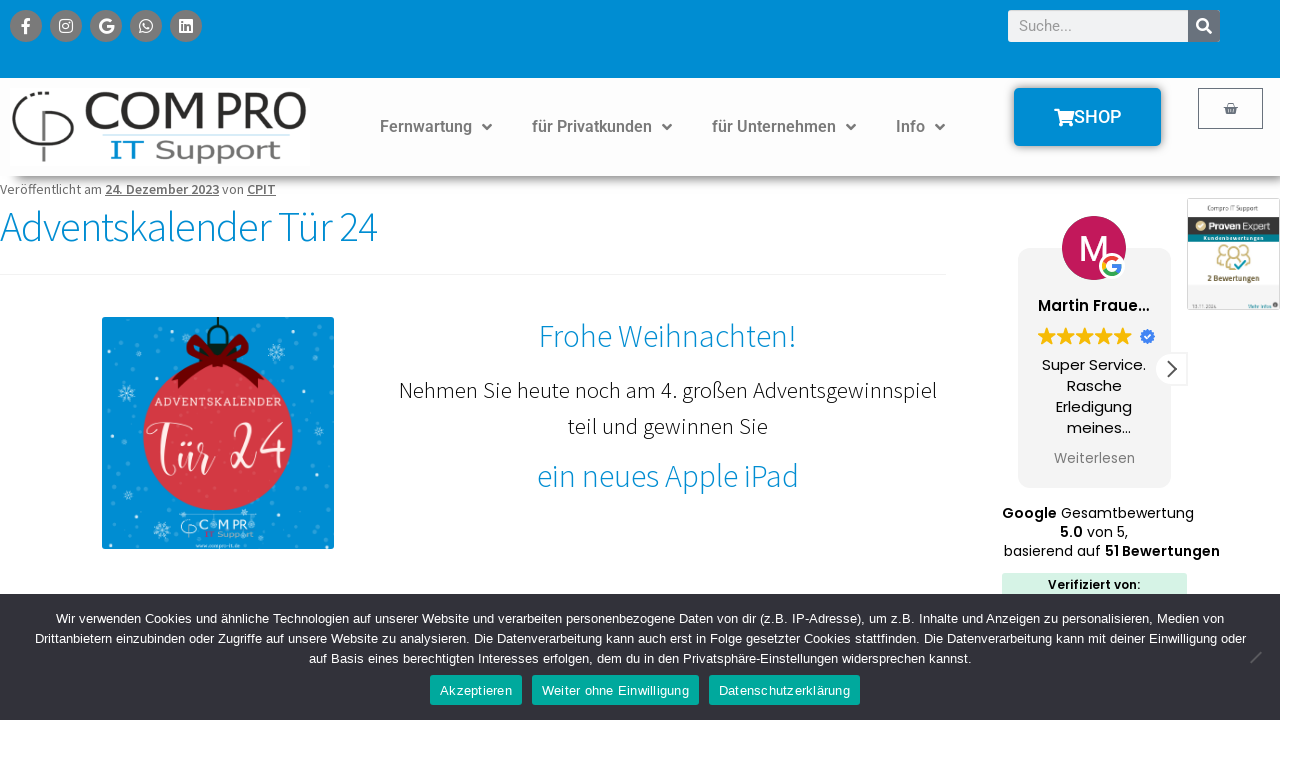

--- FILE ---
content_type: text/html; charset=UTF-8
request_url: https://compro-it.de/advent24/
body_size: 28549
content:
<!DOCTYPE html>
<html lang="de">
<head>
	<meta charset="UTF-8">
	<meta name="viewport" content="width=device-width, initial-scale=1.0, viewport-fit=cover" />		<title>Adventskalender Tür 24 &#8211; Compro IT Support</title>
<meta name='robots' content='max-image-preview:large' />
<link rel='dns-prefetch' href='//fonts.googleapis.com' />
<link rel="alternate" type="application/rss+xml" title="Compro IT Support &raquo; Feed" href="https://compro-it.de/feed/" />
<link rel="alternate" type="application/rss+xml" title="Compro IT Support &raquo; Kommentar-Feed" href="https://compro-it.de/comments/feed/" />
<link rel="alternate" title="oEmbed (JSON)" type="application/json+oembed" href="https://compro-it.de/wp-json/oembed/1.0/embed?url=https%3A%2F%2Fcompro-it.de%2Fadvent24%2F" />
<link rel="alternate" title="oEmbed (XML)" type="text/xml+oembed" href="https://compro-it.de/wp-json/oembed/1.0/embed?url=https%3A%2F%2Fcompro-it.de%2Fadvent24%2F&#038;format=xml" />
<style id='wp-img-auto-sizes-contain-inline-css'>
img:is([sizes=auto i],[sizes^="auto," i]){contain-intrinsic-size:3000px 1500px}
/*# sourceURL=wp-img-auto-sizes-contain-inline-css */
</style>
<link rel='stylesheet' id='cf7ic_style-css' href='https://compro-it.de/wp-content/plugins/contact-form-7-image-captcha/css/cf7ic-style.css?ver=3.3.7' media='all' />
<style id='wp-emoji-styles-inline-css'>

	img.wp-smiley, img.emoji {
		display: inline !important;
		border: none !important;
		box-shadow: none !important;
		height: 1em !important;
		width: 1em !important;
		margin: 0 0.07em !important;
		vertical-align: -0.1em !important;
		background: none !important;
		padding: 0 !important;
	}
/*# sourceURL=wp-emoji-styles-inline-css */
</style>
<link rel='stylesheet' id='wp-block-library-css' href='https://compro-it.de/wp-includes/css/dist/block-library/style.min.css?ver=6.9' media='all' />
<style id='wp-block-library-theme-inline-css'>
.wp-block-audio :where(figcaption){color:#555;font-size:13px;text-align:center}.is-dark-theme .wp-block-audio :where(figcaption){color:#ffffffa6}.wp-block-audio{margin:0 0 1em}.wp-block-code{border:1px solid #ccc;border-radius:4px;font-family:Menlo,Consolas,monaco,monospace;padding:.8em 1em}.wp-block-embed :where(figcaption){color:#555;font-size:13px;text-align:center}.is-dark-theme .wp-block-embed :where(figcaption){color:#ffffffa6}.wp-block-embed{margin:0 0 1em}.blocks-gallery-caption{color:#555;font-size:13px;text-align:center}.is-dark-theme .blocks-gallery-caption{color:#ffffffa6}:root :where(.wp-block-image figcaption){color:#555;font-size:13px;text-align:center}.is-dark-theme :root :where(.wp-block-image figcaption){color:#ffffffa6}.wp-block-image{margin:0 0 1em}.wp-block-pullquote{border-bottom:4px solid;border-top:4px solid;color:currentColor;margin-bottom:1.75em}.wp-block-pullquote :where(cite),.wp-block-pullquote :where(footer),.wp-block-pullquote__citation{color:currentColor;font-size:.8125em;font-style:normal;text-transform:uppercase}.wp-block-quote{border-left:.25em solid;margin:0 0 1.75em;padding-left:1em}.wp-block-quote cite,.wp-block-quote footer{color:currentColor;font-size:.8125em;font-style:normal;position:relative}.wp-block-quote:where(.has-text-align-right){border-left:none;border-right:.25em solid;padding-left:0;padding-right:1em}.wp-block-quote:where(.has-text-align-center){border:none;padding-left:0}.wp-block-quote.is-large,.wp-block-quote.is-style-large,.wp-block-quote:where(.is-style-plain){border:none}.wp-block-search .wp-block-search__label{font-weight:700}.wp-block-search__button{border:1px solid #ccc;padding:.375em .625em}:where(.wp-block-group.has-background){padding:1.25em 2.375em}.wp-block-separator.has-css-opacity{opacity:.4}.wp-block-separator{border:none;border-bottom:2px solid;margin-left:auto;margin-right:auto}.wp-block-separator.has-alpha-channel-opacity{opacity:1}.wp-block-separator:not(.is-style-wide):not(.is-style-dots){width:100px}.wp-block-separator.has-background:not(.is-style-dots){border-bottom:none;height:1px}.wp-block-separator.has-background:not(.is-style-wide):not(.is-style-dots){height:2px}.wp-block-table{margin:0 0 1em}.wp-block-table td,.wp-block-table th{word-break:normal}.wp-block-table :where(figcaption){color:#555;font-size:13px;text-align:center}.is-dark-theme .wp-block-table :where(figcaption){color:#ffffffa6}.wp-block-video :where(figcaption){color:#555;font-size:13px;text-align:center}.is-dark-theme .wp-block-video :where(figcaption){color:#ffffffa6}.wp-block-video{margin:0 0 1em}:root :where(.wp-block-template-part.has-background){margin-bottom:0;margin-top:0;padding:1.25em 2.375em}
/*# sourceURL=/wp-includes/css/dist/block-library/theme.min.css */
</style>
<style id='classic-theme-styles-inline-css'>
/*! This file is auto-generated */
.wp-block-button__link{color:#fff;background-color:#32373c;border-radius:9999px;box-shadow:none;text-decoration:none;padding:calc(.667em + 2px) calc(1.333em + 2px);font-size:1.125em}.wp-block-file__button{background:#32373c;color:#fff;text-decoration:none}
/*# sourceURL=/wp-includes/css/classic-themes.min.css */
</style>
<link rel='stylesheet' id='storefront-gutenberg-blocks-css' href='https://compro-it.de/wp-content/themes/storefront/assets/css/base/gutenberg-blocks.css?ver=4.6.0' media='all' />
<style id='storefront-gutenberg-blocks-inline-css'>

				.wp-block-button__link:not(.has-text-color) {
					color: #ffffff;
				}

				.wp-block-button__link:not(.has-text-color):hover,
				.wp-block-button__link:not(.has-text-color):focus,
				.wp-block-button__link:not(.has-text-color):active {
					color: #ffffff;
				}

				.wp-block-button__link:not(.has-background) {
					background-color: #008dd2;
				}

				.wp-block-button__link:not(.has-background):hover,
				.wp-block-button__link:not(.has-background):focus,
				.wp-block-button__link:not(.has-background):active {
					border-color: #0074b9;
					background-color: #0074b9;
				}

				.wc-block-grid__products .wc-block-grid__product .wp-block-button__link {
					background-color: #008dd2;
					border-color: #008dd2;
					color: #ffffff;
				}

				.wp-block-quote footer,
				.wp-block-quote cite,
				.wp-block-quote__citation {
					color: #6d6d6d;
				}

				.wp-block-pullquote cite,
				.wp-block-pullquote footer,
				.wp-block-pullquote__citation {
					color: #6d6d6d;
				}

				.wp-block-image figcaption {
					color: #6d6d6d;
				}

				.wp-block-separator.is-style-dots::before {
					color: #008dd2;
				}

				.wp-block-file a.wp-block-file__button {
					color: #ffffff;
					background-color: #008dd2;
					border-color: #008dd2;
				}

				.wp-block-file a.wp-block-file__button:hover,
				.wp-block-file a.wp-block-file__button:focus,
				.wp-block-file a.wp-block-file__button:active {
					color: #ffffff;
					background-color: #0074b9;
				}

				.wp-block-code,
				.wp-block-preformatted pre {
					color: #6d6d6d;
				}

				.wp-block-table:not( .has-background ):not( .is-style-stripes ) tbody tr:nth-child(2n) td {
					background-color: #fdfdfd;
				}

				.wp-block-cover .wp-block-cover__inner-container h1:not(.has-text-color),
				.wp-block-cover .wp-block-cover__inner-container h2:not(.has-text-color),
				.wp-block-cover .wp-block-cover__inner-container h3:not(.has-text-color),
				.wp-block-cover .wp-block-cover__inner-container h4:not(.has-text-color),
				.wp-block-cover .wp-block-cover__inner-container h5:not(.has-text-color),
				.wp-block-cover .wp-block-cover__inner-container h6:not(.has-text-color) {
					color: #000000;
				}

				.wc-block-components-price-slider__range-input-progress,
				.rtl .wc-block-components-price-slider__range-input-progress {
					--range-color: #008dd2;
				}

				/* Target only IE11 */
				@media all and (-ms-high-contrast: none), (-ms-high-contrast: active) {
					.wc-block-components-price-slider__range-input-progress {
						background: #008dd2;
					}
				}

				.wc-block-components-button:not(.is-link) {
					background-color: #333333;
					color: #ffffff;
				}

				.wc-block-components-button:not(.is-link):hover,
				.wc-block-components-button:not(.is-link):focus,
				.wc-block-components-button:not(.is-link):active {
					background-color: #1a1a1a;
					color: #ffffff;
				}

				.wc-block-components-button:not(.is-link):disabled {
					background-color: #333333;
					color: #ffffff;
				}

				.wc-block-cart__submit-container {
					background-color: #ffffff;
				}

				.wc-block-cart__submit-container::before {
					color: rgba(220,220,220,0.5);
				}

				.wc-block-components-order-summary-item__quantity {
					background-color: #ffffff;
					border-color: #6d6d6d;
					box-shadow: 0 0 0 2px #ffffff;
					color: #6d6d6d;
				}
			
/*# sourceURL=storefront-gutenberg-blocks-inline-css */
</style>
<style id='global-styles-inline-css'>
:root{--wp--preset--aspect-ratio--square: 1;--wp--preset--aspect-ratio--4-3: 4/3;--wp--preset--aspect-ratio--3-4: 3/4;--wp--preset--aspect-ratio--3-2: 3/2;--wp--preset--aspect-ratio--2-3: 2/3;--wp--preset--aspect-ratio--16-9: 16/9;--wp--preset--aspect-ratio--9-16: 9/16;--wp--preset--color--black: #000000;--wp--preset--color--cyan-bluish-gray: #abb8c3;--wp--preset--color--white: #ffffff;--wp--preset--color--pale-pink: #f78da7;--wp--preset--color--vivid-red: #cf2e2e;--wp--preset--color--luminous-vivid-orange: #ff6900;--wp--preset--color--luminous-vivid-amber: #fcb900;--wp--preset--color--light-green-cyan: #7bdcb5;--wp--preset--color--vivid-green-cyan: #00d084;--wp--preset--color--pale-cyan-blue: #8ed1fc;--wp--preset--color--vivid-cyan-blue: #0693e3;--wp--preset--color--vivid-purple: #9b51e0;--wp--preset--gradient--vivid-cyan-blue-to-vivid-purple: linear-gradient(135deg,rgb(6,147,227) 0%,rgb(155,81,224) 100%);--wp--preset--gradient--light-green-cyan-to-vivid-green-cyan: linear-gradient(135deg,rgb(122,220,180) 0%,rgb(0,208,130) 100%);--wp--preset--gradient--luminous-vivid-amber-to-luminous-vivid-orange: linear-gradient(135deg,rgb(252,185,0) 0%,rgb(255,105,0) 100%);--wp--preset--gradient--luminous-vivid-orange-to-vivid-red: linear-gradient(135deg,rgb(255,105,0) 0%,rgb(207,46,46) 100%);--wp--preset--gradient--very-light-gray-to-cyan-bluish-gray: linear-gradient(135deg,rgb(238,238,238) 0%,rgb(169,184,195) 100%);--wp--preset--gradient--cool-to-warm-spectrum: linear-gradient(135deg,rgb(74,234,220) 0%,rgb(151,120,209) 20%,rgb(207,42,186) 40%,rgb(238,44,130) 60%,rgb(251,105,98) 80%,rgb(254,248,76) 100%);--wp--preset--gradient--blush-light-purple: linear-gradient(135deg,rgb(255,206,236) 0%,rgb(152,150,240) 100%);--wp--preset--gradient--blush-bordeaux: linear-gradient(135deg,rgb(254,205,165) 0%,rgb(254,45,45) 50%,rgb(107,0,62) 100%);--wp--preset--gradient--luminous-dusk: linear-gradient(135deg,rgb(255,203,112) 0%,rgb(199,81,192) 50%,rgb(65,88,208) 100%);--wp--preset--gradient--pale-ocean: linear-gradient(135deg,rgb(255,245,203) 0%,rgb(182,227,212) 50%,rgb(51,167,181) 100%);--wp--preset--gradient--electric-grass: linear-gradient(135deg,rgb(202,248,128) 0%,rgb(113,206,126) 100%);--wp--preset--gradient--midnight: linear-gradient(135deg,rgb(2,3,129) 0%,rgb(40,116,252) 100%);--wp--preset--font-size--small: 14px;--wp--preset--font-size--medium: 23px;--wp--preset--font-size--large: 26px;--wp--preset--font-size--x-large: 42px;--wp--preset--font-size--normal: 16px;--wp--preset--font-size--huge: 37px;--wp--preset--spacing--20: 0.44rem;--wp--preset--spacing--30: 0.67rem;--wp--preset--spacing--40: 1rem;--wp--preset--spacing--50: 1.5rem;--wp--preset--spacing--60: 2.25rem;--wp--preset--spacing--70: 3.38rem;--wp--preset--spacing--80: 5.06rem;--wp--preset--shadow--natural: 6px 6px 9px rgba(0, 0, 0, 0.2);--wp--preset--shadow--deep: 12px 12px 50px rgba(0, 0, 0, 0.4);--wp--preset--shadow--sharp: 6px 6px 0px rgba(0, 0, 0, 0.2);--wp--preset--shadow--outlined: 6px 6px 0px -3px rgb(255, 255, 255), 6px 6px rgb(0, 0, 0);--wp--preset--shadow--crisp: 6px 6px 0px rgb(0, 0, 0);}:root :where(.is-layout-flow) > :first-child{margin-block-start: 0;}:root :where(.is-layout-flow) > :last-child{margin-block-end: 0;}:root :where(.is-layout-flow) > *{margin-block-start: 24px;margin-block-end: 0;}:root :where(.is-layout-constrained) > :first-child{margin-block-start: 0;}:root :where(.is-layout-constrained) > :last-child{margin-block-end: 0;}:root :where(.is-layout-constrained) > *{margin-block-start: 24px;margin-block-end: 0;}:root :where(.is-layout-flex){gap: 24px;}:root :where(.is-layout-grid){gap: 24px;}body .is-layout-flex{display: flex;}.is-layout-flex{flex-wrap: wrap;align-items: center;}.is-layout-flex > :is(*, div){margin: 0;}body .is-layout-grid{display: grid;}.is-layout-grid > :is(*, div){margin: 0;}.has-black-color{color: var(--wp--preset--color--black) !important;}.has-cyan-bluish-gray-color{color: var(--wp--preset--color--cyan-bluish-gray) !important;}.has-white-color{color: var(--wp--preset--color--white) !important;}.has-pale-pink-color{color: var(--wp--preset--color--pale-pink) !important;}.has-vivid-red-color{color: var(--wp--preset--color--vivid-red) !important;}.has-luminous-vivid-orange-color{color: var(--wp--preset--color--luminous-vivid-orange) !important;}.has-luminous-vivid-amber-color{color: var(--wp--preset--color--luminous-vivid-amber) !important;}.has-light-green-cyan-color{color: var(--wp--preset--color--light-green-cyan) !important;}.has-vivid-green-cyan-color{color: var(--wp--preset--color--vivid-green-cyan) !important;}.has-pale-cyan-blue-color{color: var(--wp--preset--color--pale-cyan-blue) !important;}.has-vivid-cyan-blue-color{color: var(--wp--preset--color--vivid-cyan-blue) !important;}.has-vivid-purple-color{color: var(--wp--preset--color--vivid-purple) !important;}.has-black-background-color{background-color: var(--wp--preset--color--black) !important;}.has-cyan-bluish-gray-background-color{background-color: var(--wp--preset--color--cyan-bluish-gray) !important;}.has-white-background-color{background-color: var(--wp--preset--color--white) !important;}.has-pale-pink-background-color{background-color: var(--wp--preset--color--pale-pink) !important;}.has-vivid-red-background-color{background-color: var(--wp--preset--color--vivid-red) !important;}.has-luminous-vivid-orange-background-color{background-color: var(--wp--preset--color--luminous-vivid-orange) !important;}.has-luminous-vivid-amber-background-color{background-color: var(--wp--preset--color--luminous-vivid-amber) !important;}.has-light-green-cyan-background-color{background-color: var(--wp--preset--color--light-green-cyan) !important;}.has-vivid-green-cyan-background-color{background-color: var(--wp--preset--color--vivid-green-cyan) !important;}.has-pale-cyan-blue-background-color{background-color: var(--wp--preset--color--pale-cyan-blue) !important;}.has-vivid-cyan-blue-background-color{background-color: var(--wp--preset--color--vivid-cyan-blue) !important;}.has-vivid-purple-background-color{background-color: var(--wp--preset--color--vivid-purple) !important;}.has-black-border-color{border-color: var(--wp--preset--color--black) !important;}.has-cyan-bluish-gray-border-color{border-color: var(--wp--preset--color--cyan-bluish-gray) !important;}.has-white-border-color{border-color: var(--wp--preset--color--white) !important;}.has-pale-pink-border-color{border-color: var(--wp--preset--color--pale-pink) !important;}.has-vivid-red-border-color{border-color: var(--wp--preset--color--vivid-red) !important;}.has-luminous-vivid-orange-border-color{border-color: var(--wp--preset--color--luminous-vivid-orange) !important;}.has-luminous-vivid-amber-border-color{border-color: var(--wp--preset--color--luminous-vivid-amber) !important;}.has-light-green-cyan-border-color{border-color: var(--wp--preset--color--light-green-cyan) !important;}.has-vivid-green-cyan-border-color{border-color: var(--wp--preset--color--vivid-green-cyan) !important;}.has-pale-cyan-blue-border-color{border-color: var(--wp--preset--color--pale-cyan-blue) !important;}.has-vivid-cyan-blue-border-color{border-color: var(--wp--preset--color--vivid-cyan-blue) !important;}.has-vivid-purple-border-color{border-color: var(--wp--preset--color--vivid-purple) !important;}.has-vivid-cyan-blue-to-vivid-purple-gradient-background{background: var(--wp--preset--gradient--vivid-cyan-blue-to-vivid-purple) !important;}.has-light-green-cyan-to-vivid-green-cyan-gradient-background{background: var(--wp--preset--gradient--light-green-cyan-to-vivid-green-cyan) !important;}.has-luminous-vivid-amber-to-luminous-vivid-orange-gradient-background{background: var(--wp--preset--gradient--luminous-vivid-amber-to-luminous-vivid-orange) !important;}.has-luminous-vivid-orange-to-vivid-red-gradient-background{background: var(--wp--preset--gradient--luminous-vivid-orange-to-vivid-red) !important;}.has-very-light-gray-to-cyan-bluish-gray-gradient-background{background: var(--wp--preset--gradient--very-light-gray-to-cyan-bluish-gray) !important;}.has-cool-to-warm-spectrum-gradient-background{background: var(--wp--preset--gradient--cool-to-warm-spectrum) !important;}.has-blush-light-purple-gradient-background{background: var(--wp--preset--gradient--blush-light-purple) !important;}.has-blush-bordeaux-gradient-background{background: var(--wp--preset--gradient--blush-bordeaux) !important;}.has-luminous-dusk-gradient-background{background: var(--wp--preset--gradient--luminous-dusk) !important;}.has-pale-ocean-gradient-background{background: var(--wp--preset--gradient--pale-ocean) !important;}.has-electric-grass-gradient-background{background: var(--wp--preset--gradient--electric-grass) !important;}.has-midnight-gradient-background{background: var(--wp--preset--gradient--midnight) !important;}.has-small-font-size{font-size: var(--wp--preset--font-size--small) !important;}.has-medium-font-size{font-size: var(--wp--preset--font-size--medium) !important;}.has-large-font-size{font-size: var(--wp--preset--font-size--large) !important;}.has-x-large-font-size{font-size: var(--wp--preset--font-size--x-large) !important;}
:root :where(.wp-block-pullquote){font-size: 1.5em;line-height: 1.6;}
/*# sourceURL=global-styles-inline-css */
</style>
<link rel='stylesheet' id='contact-form-7-css' href='https://compro-it.de/wp-content/plugins/contact-form-7/includes/css/styles.css?ver=6.1.4' media='all' />
<link rel='stylesheet' id='cookie-notice-front-css' href='https://compro-it.de/wp-content/plugins/cookie-notice/css/front.min.css?ver=2.5.11' media='all' />
<link rel='stylesheet' id='woof-css' href='https://compro-it.de/wp-content/plugins/woocommerce-products-filter/css/front.css?ver=2.2.9.4' media='all' />
<style id='woof-inline-css'>

.woof_products_top_panel li span, .woof_products_top_panel2 li span{background: url(https://compro-it.de/wp-content/plugins/woocommerce-products-filter/img/delete.png);background-size: 14px 14px;background-repeat: no-repeat;background-position: right;}
.woof_edit_view{
                    display: none;
                }

/*# sourceURL=woof-inline-css */
</style>
<link rel='stylesheet' id='chosen-drop-down-css' href='https://compro-it.de/wp-content/plugins/woocommerce-products-filter/js/chosen/chosen.min.css?ver=2.2.9.4' media='all' />
<link rel='stylesheet' id='icheck-jquery-color-css' href='https://compro-it.de/wp-content/plugins/woocommerce-products-filter/js/icheck/skins/square/blue.css?ver=2.2.9.4' media='all' />
<link rel='stylesheet' id='woof_by_onsales_html_items-css' href='https://compro-it.de/wp-content/plugins/woocommerce-products-filter/ext/by_onsales/css/by_onsales.css?ver=2.2.9.4' media='all' />
<link rel='stylesheet' id='woof_by_text_html_items-css' href='https://compro-it.de/wp-content/plugins/woocommerce-products-filter/ext/by_text/assets/css/front.css?ver=2.2.9.4' media='all' />
<link rel='stylesheet' id='woof_label_html_items-css' href='https://compro-it.de/wp-content/plugins/woocommerce-products-filter/ext/label/css/html_types/label.css?ver=2.2.9.4' media='all' />
<link rel='stylesheet' id='woof_quick_search_html_items-css' href='https://compro-it.de/wp-content/plugins/woocommerce-products-filter/ext/quick_search/css/quick_search.css?ver=2.2.9.4' media='all' />
<link rel='stylesheet' id='woof_select_radio_check_html_items-css' href='https://compro-it.de/wp-content/plugins/woocommerce-products-filter/ext/select_radio_check/css/html_types/select_radio_check.css?ver=2.2.9.4' media='all' />
<link rel='stylesheet' id='woof_step_filter_html_items-css' href='https://compro-it.de/wp-content/plugins/woocommerce-products-filter/ext/step_filer/css/step_filter.css?ver=2.2.9.4' media='all' />
<style id='woocommerce-inline-inline-css'>
.woocommerce form .form-row .required { visibility: visible; }
/*# sourceURL=woocommerce-inline-inline-css */
</style>
<link rel='stylesheet' id='storefront-style-css' href='https://compro-it.de/wp-content/themes/storefront/style.css?ver=4.6.0' media='all' />
<style id='storefront-style-inline-css'>

			.main-navigation ul li a,
			.site-title a,
			ul.menu li a,
			.site-branding h1 a,
			button.menu-toggle,
			button.menu-toggle:hover,
			.handheld-navigation .dropdown-toggle {
				color: #333333;
			}

			button.menu-toggle,
			button.menu-toggle:hover {
				border-color: #333333;
			}

			.main-navigation ul li a:hover,
			.main-navigation ul li:hover > a,
			.site-title a:hover,
			.site-header ul.menu li.current-menu-item > a {
				color: #747474;
			}

			table:not( .has-background ) th {
				background-color: #f8f8f8;
			}

			table:not( .has-background ) tbody td {
				background-color: #fdfdfd;
			}

			table:not( .has-background ) tbody tr:nth-child(2n) td,
			fieldset,
			fieldset legend {
				background-color: #fbfbfb;
			}

			.site-header,
			.secondary-navigation ul ul,
			.main-navigation ul.menu > li.menu-item-has-children:after,
			.secondary-navigation ul.menu ul,
			.storefront-handheld-footer-bar,
			.storefront-handheld-footer-bar ul li > a,
			.storefront-handheld-footer-bar ul li.search .site-search,
			button.menu-toggle,
			button.menu-toggle:hover {
				background-color: #ffffff;
			}

			p.site-description,
			.site-header,
			.storefront-handheld-footer-bar {
				color: #404040;
			}

			button.menu-toggle:after,
			button.menu-toggle:before,
			button.menu-toggle span:before {
				background-color: #333333;
			}

			h1, h2, h3, h4, h5, h6, .wc-block-grid__product-title {
				color: #008dd2;
			}

			.widget h1 {
				border-bottom-color: #008dd2;
			}

			body,
			.secondary-navigation a {
				color: #6d6d6d;
			}

			.widget-area .widget a,
			.hentry .entry-header .posted-on a,
			.hentry .entry-header .post-author a,
			.hentry .entry-header .post-comments a,
			.hentry .entry-header .byline a {
				color: #727272;
			}

			a {
				color: #008dd2;
			}

			a:focus,
			button:focus,
			.button.alt:focus,
			input:focus,
			textarea:focus,
			input[type="button"]:focus,
			input[type="reset"]:focus,
			input[type="submit"]:focus,
			input[type="email"]:focus,
			input[type="tel"]:focus,
			input[type="url"]:focus,
			input[type="password"]:focus,
			input[type="search"]:focus {
				outline-color: #008dd2;
			}

			button, input[type="button"], input[type="reset"], input[type="submit"], .button, .widget a.button {
				background-color: #008dd2;
				border-color: #008dd2;
				color: #ffffff;
			}

			button:hover, input[type="button"]:hover, input[type="reset"]:hover, input[type="submit"]:hover, .button:hover, .widget a.button:hover {
				background-color: #0074b9;
				border-color: #0074b9;
				color: #ffffff;
			}

			button.alt, input[type="button"].alt, input[type="reset"].alt, input[type="submit"].alt, .button.alt, .widget-area .widget a.button.alt {
				background-color: #333333;
				border-color: #333333;
				color: #ffffff;
			}

			button.alt:hover, input[type="button"].alt:hover, input[type="reset"].alt:hover, input[type="submit"].alt:hover, .button.alt:hover, .widget-area .widget a.button.alt:hover {
				background-color: #1a1a1a;
				border-color: #1a1a1a;
				color: #ffffff;
			}

			.pagination .page-numbers li .page-numbers.current {
				background-color: #e6e6e6;
				color: #636363;
			}

			#comments .comment-list .comment-content .comment-text {
				background-color: #f8f8f8;
			}

			.site-footer {
				background-color: #f0f0f0;
				color: #6d6d6d;
			}

			.site-footer a:not(.button):not(.components-button) {
				color: #333333;
			}

			.site-footer .storefront-handheld-footer-bar a:not(.button):not(.components-button) {
				color: #333333;
			}

			.site-footer h1, .site-footer h2, .site-footer h3, .site-footer h4, .site-footer h5, .site-footer h6, .site-footer .widget .widget-title, .site-footer .widget .widgettitle {
				color: #333333;
			}

			.page-template-template-homepage.has-post-thumbnail .type-page.has-post-thumbnail .entry-title {
				color: #000000;
			}

			.page-template-template-homepage.has-post-thumbnail .type-page.has-post-thumbnail .entry-content {
				color: #000000;
			}

			@media screen and ( min-width: 768px ) {
				.secondary-navigation ul.menu a:hover {
					color: #595959;
				}

				.secondary-navigation ul.menu a {
					color: #404040;
				}

				.main-navigation ul.menu ul.sub-menu,
				.main-navigation ul.nav-menu ul.children {
					background-color: #f0f0f0;
				}

				.site-header {
					border-bottom-color: #f0f0f0;
				}
			}
/*# sourceURL=storefront-style-inline-css */
</style>
<link rel='stylesheet' id='storefront-icons-css' href='https://compro-it.de/wp-content/themes/storefront/assets/css/base/icons.css?ver=4.6.0' media='all' />
<link rel='stylesheet' id='storefront-fonts-css' href='https://fonts.googleapis.com/css?family=Source+Sans+Pro%3A400%2C300%2C300italic%2C400italic%2C600%2C700%2C900&#038;subset=latin%2Clatin-ext&#038;ver=4.6.0' media='all' />
<link rel='stylesheet' id='elementor-frontend-css' href='https://compro-it.de/wp-content/plugins/elementor/assets/css/frontend.min.css?ver=3.34.0' media='all' />
<style id='elementor-frontend-inline-css'>

				.elementor-widget-woocommerce-checkout-page .woocommerce table.woocommerce-checkout-review-order-table {
				    margin: var(--sections-margin, 24px 0 24px 0);
				    padding: var(--sections-padding, 16px 16px);
				}
				.elementor-widget-woocommerce-checkout-page .woocommerce table.woocommerce-checkout-review-order-table .cart_item td.product-name {
				    padding-right: 20px;
				}
				.elementor-widget-woocommerce-checkout-page .woocommerce .woocommerce-checkout #payment {
					border: none;
					padding: 0;
				}
				.elementor-widget-woocommerce-checkout-page .woocommerce .e-checkout__order_review-2 {
					background: var(--sections-background-color, #ffffff);
				    border-radius: var(--sections-border-radius, 3px);
				    padding: var(--sections-padding, 16px 30px);
				    margin: var(--sections-margin, 0 0 24px 0);
				    border-style: var(--sections-border-type, solid);
				    border-color: var(--sections-border-color, #D5D8DC);
				    border-width: 1px;
				    display: block;
				}
				.elementor-widget-woocommerce-checkout-page .woocommerce-checkout .place-order {
					display: -webkit-box;
					display: -ms-flexbox;
					display: flex;
					-webkit-box-orient: vertical;
					-webkit-box-direction: normal;
					-ms-flex-direction: column;
					flex-direction: column;
					-ms-flex-wrap: wrap;
					flex-wrap: wrap;
					padding: 0;
					margin-bottom: 0;
					margin-top: 1em;
					-webkit-box-align: var(--place-order-title-alignment, stretch);
					-ms-flex-align: var(--place-order-title-alignment, stretch);
					align-items: var(--place-order-title-alignment, stretch); 
				}
				.elementor-widget-woocommerce-checkout-page .woocommerce-checkout #place_order {
					background-color: #5bc0de;
					width: var(--purchase-button-width, auto);
					float: none;
					color: var(--purchase-button-normal-text-color, #ffffff);
					min-height: auto;
					padding: var(--purchase-button-padding, 1em 1em);
					border-radius: var(--purchase-button-border-radius, 3px); 
		        }
		        .elementor-widget-woocommerce-checkout-page .woocommerce-checkout #place_order:hover {
					background-color: #5bc0de;
					color: var(--purchase-button-hover-text-color, #ffffff);
					border-color: var(--purchase-button-hover-border-color, #5bc0de);
					-webkit-transition-duration: var(--purchase-button-hover-transition-duration, 0.3s);
					-o-transition-duration: var(--purchase-button-hover-transition-duration, 0.3s);
					transition-duration: var(--purchase-button-hover-transition-duration, 0.3s); 
                }
			
/*# sourceURL=elementor-frontend-inline-css */
</style>
<link rel='stylesheet' id='widget-social-icons-css' href='https://compro-it.de/wp-content/plugins/elementor/assets/css/widget-social-icons.min.css?ver=3.34.0' media='all' />
<link rel='stylesheet' id='e-apple-webkit-css' href='https://compro-it.de/wp-content/plugins/elementor/assets/css/conditionals/apple-webkit.min.css?ver=3.34.0' media='all' />
<link rel='stylesheet' id='widget-spacer-css' href='https://compro-it.de/wp-content/plugins/elementor/assets/css/widget-spacer.min.css?ver=3.34.0' media='all' />
<link rel='stylesheet' id='widget-search-form-css' href='https://compro-it.de/wp-content/plugins/elementor-pro/assets/css/widget-search-form.min.css?ver=3.34.0' media='all' />
<link rel='stylesheet' id='elementor-icons-shared-0-css' href='https://compro-it.de/wp-content/plugins/elementor/assets/lib/font-awesome/css/fontawesome.min.css?ver=5.15.3' media='all' />
<link rel='stylesheet' id='elementor-icons-fa-solid-css' href='https://compro-it.de/wp-content/plugins/elementor/assets/lib/font-awesome/css/solid.min.css?ver=5.15.3' media='all' />
<link rel='stylesheet' id='widget-image-css' href='https://compro-it.de/wp-content/plugins/elementor/assets/css/widget-image.min.css?ver=3.34.0' media='all' />
<link rel='stylesheet' id='widget-nav-menu-css' href='https://compro-it.de/wp-content/plugins/elementor-pro/assets/css/widget-nav-menu.min.css?ver=3.34.0' media='all' />
<link rel='stylesheet' id='widget-woocommerce-menu-cart-css' href='https://compro-it.de/wp-content/plugins/elementor-pro/assets/css/widget-woocommerce-menu-cart.min.css?ver=3.34.0' media='all' />
<link rel='stylesheet' id='e-sticky-css' href='https://compro-it.de/wp-content/plugins/elementor-pro/assets/css/modules/sticky.min.css?ver=3.34.0' media='all' />
<link rel='stylesheet' id='widget-heading-css' href='https://compro-it.de/wp-content/plugins/elementor/assets/css/widget-heading.min.css?ver=3.34.0' media='all' />
<link rel='stylesheet' id='widget-icon-list-css' href='https://compro-it.de/wp-content/plugins/elementor/assets/css/widget-icon-list.min.css?ver=3.34.0' media='all' />
<link rel='stylesheet' id='elementor-icons-css' href='https://compro-it.de/wp-content/plugins/elementor/assets/lib/eicons/css/elementor-icons.min.css?ver=5.45.0' media='all' />
<link rel='stylesheet' id='elementor-post-40-css' href='https://compro-it.de/wp-content/uploads/elementor/css/post-40.css?ver=1766587300' media='all' />
<link rel='stylesheet' id='elementor-post-171-css' href='https://compro-it.de/wp-content/uploads/elementor/css/post-171.css?ver=1766587300' media='all' />
<link rel='stylesheet' id='elementor-post-337-css' href='https://compro-it.de/wp-content/uploads/elementor/css/post-337.css?ver=1766587300' media='all' />
<link rel='stylesheet' id='woocommerce-gzd-layout-css' href='https://compro-it.de/wp-content/plugins/woocommerce-germanized/build/static/layout-styles.css?ver=3.20.4' media='all' />
<style id='woocommerce-gzd-layout-inline-css'>
.woocommerce-checkout .shop_table th { background-color: #d6d6d6; } .woocommerce-checkout .shop_table td { background-color: #f0f0f0; }
.woocommerce-checkout .shop_table { background-color: #eeeeee; } .product p.deposit-packaging-type { font-size: 1.25em !important; } p.woocommerce-shipping-destination { display: none; }
                .wc-gzd-nutri-score-value-a {
                    background: url(https://compro-it.de/wp-content/plugins/woocommerce-germanized/assets/images/nutri-score-a.svg) no-repeat;
                }
                .wc-gzd-nutri-score-value-b {
                    background: url(https://compro-it.de/wp-content/plugins/woocommerce-germanized/assets/images/nutri-score-b.svg) no-repeat;
                }
                .wc-gzd-nutri-score-value-c {
                    background: url(https://compro-it.de/wp-content/plugins/woocommerce-germanized/assets/images/nutri-score-c.svg) no-repeat;
                }
                .wc-gzd-nutri-score-value-d {
                    background: url(https://compro-it.de/wp-content/plugins/woocommerce-germanized/assets/images/nutri-score-d.svg) no-repeat;
                }
                .wc-gzd-nutri-score-value-e {
                    background: url(https://compro-it.de/wp-content/plugins/woocommerce-germanized/assets/images/nutri-score-e.svg) no-repeat;
                }
            
/*# sourceURL=woocommerce-gzd-layout-inline-css */
</style>
<link rel='stylesheet' id='storefront-woocommerce-style-css' href='https://compro-it.de/wp-content/themes/storefront/assets/css/woocommerce/woocommerce.css?ver=4.6.0' media='all' />
<style id='storefront-woocommerce-style-inline-css'>
@font-face {
				font-family: star;
				src: url(https://compro-it.de/wp-content/plugins/woocommerce/assets/fonts/star.eot);
				src:
					url(https://compro-it.de/wp-content/plugins/woocommerce/assets/fonts/star.eot?#iefix) format("embedded-opentype"),
					url(https://compro-it.de/wp-content/plugins/woocommerce/assets/fonts/star.woff) format("woff"),
					url(https://compro-it.de/wp-content/plugins/woocommerce/assets/fonts/star.ttf) format("truetype"),
					url(https://compro-it.de/wp-content/plugins/woocommerce/assets/fonts/star.svg#star) format("svg");
				font-weight: 400;
				font-style: normal;
			}
			@font-face {
				font-family: WooCommerce;
				src: url(https://compro-it.de/wp-content/plugins/woocommerce/assets/fonts/WooCommerce.eot);
				src:
					url(https://compro-it.de/wp-content/plugins/woocommerce/assets/fonts/WooCommerce.eot?#iefix) format("embedded-opentype"),
					url(https://compro-it.de/wp-content/plugins/woocommerce/assets/fonts/WooCommerce.woff) format("woff"),
					url(https://compro-it.de/wp-content/plugins/woocommerce/assets/fonts/WooCommerce.ttf) format("truetype"),
					url(https://compro-it.de/wp-content/plugins/woocommerce/assets/fonts/WooCommerce.svg#WooCommerce) format("svg");
				font-weight: 400;
				font-style: normal;
			}

			a.cart-contents,
			.site-header-cart .widget_shopping_cart a {
				color: #333333;
			}

			a.cart-contents:hover,
			.site-header-cart .widget_shopping_cart a:hover,
			.site-header-cart:hover > li > a {
				color: #747474;
			}

			table.cart td.product-remove,
			table.cart td.actions {
				border-top-color: #ffffff;
			}

			.storefront-handheld-footer-bar ul li.cart .count {
				background-color: #333333;
				color: #ffffff;
				border-color: #ffffff;
			}

			.woocommerce-tabs ul.tabs li.active a,
			ul.products li.product .price,
			.onsale,
			.wc-block-grid__product-onsale,
			.widget_search form:before,
			.widget_product_search form:before {
				color: #6d6d6d;
			}

			.woocommerce-breadcrumb a,
			a.woocommerce-review-link,
			.product_meta a {
				color: #727272;
			}

			.wc-block-grid__product-onsale,
			.onsale {
				border-color: #6d6d6d;
			}

			.star-rating span:before,
			.quantity .plus, .quantity .minus,
			p.stars a:hover:after,
			p.stars a:after,
			.star-rating span:before,
			#payment .payment_methods li input[type=radio]:first-child:checked+label:before {
				color: #008dd2;
			}

			.widget_price_filter .ui-slider .ui-slider-range,
			.widget_price_filter .ui-slider .ui-slider-handle {
				background-color: #008dd2;
			}

			.order_details {
				background-color: #f8f8f8;
			}

			.order_details > li {
				border-bottom: 1px dotted #e3e3e3;
			}

			.order_details:before,
			.order_details:after {
				background: -webkit-linear-gradient(transparent 0,transparent 0),-webkit-linear-gradient(135deg,#f8f8f8 33.33%,transparent 33.33%),-webkit-linear-gradient(45deg,#f8f8f8 33.33%,transparent 33.33%)
			}

			#order_review {
				background-color: #ffffff;
			}

			#payment .payment_methods > li .payment_box,
			#payment .place-order {
				background-color: #fafafa;
			}

			#payment .payment_methods > li:not(.woocommerce-notice) {
				background-color: #f5f5f5;
			}

			#payment .payment_methods > li:not(.woocommerce-notice):hover {
				background-color: #f0f0f0;
			}

			.woocommerce-pagination .page-numbers li .page-numbers.current {
				background-color: #e6e6e6;
				color: #636363;
			}

			.wc-block-grid__product-onsale,
			.onsale,
			.woocommerce-pagination .page-numbers li .page-numbers:not(.current) {
				color: #6d6d6d;
			}

			p.stars a:before,
			p.stars a:hover~a:before,
			p.stars.selected a.active~a:before {
				color: #6d6d6d;
			}

			p.stars.selected a.active:before,
			p.stars:hover a:before,
			p.stars.selected a:not(.active):before,
			p.stars.selected a.active:before {
				color: #008dd2;
			}

			.single-product div.product .woocommerce-product-gallery .woocommerce-product-gallery__trigger {
				background-color: #008dd2;
				color: #ffffff;
			}

			.single-product div.product .woocommerce-product-gallery .woocommerce-product-gallery__trigger:hover {
				background-color: #0074b9;
				border-color: #0074b9;
				color: #ffffff;
			}

			.button.added_to_cart:focus,
			.button.wc-forward:focus {
				outline-color: #008dd2;
			}

			.added_to_cart,
			.site-header-cart .widget_shopping_cart a.button,
			.wc-block-grid__products .wc-block-grid__product .wp-block-button__link {
				background-color: #008dd2;
				border-color: #008dd2;
				color: #ffffff;
			}

			.added_to_cart:hover,
			.site-header-cart .widget_shopping_cart a.button:hover,
			.wc-block-grid__products .wc-block-grid__product .wp-block-button__link:hover {
				background-color: #0074b9;
				border-color: #0074b9;
				color: #ffffff;
			}

			.added_to_cart.alt, .added_to_cart, .widget a.button.checkout {
				background-color: #333333;
				border-color: #333333;
				color: #ffffff;
			}

			.added_to_cart.alt:hover, .added_to_cart:hover, .widget a.button.checkout:hover {
				background-color: #1a1a1a;
				border-color: #1a1a1a;
				color: #ffffff;
			}

			.button.loading {
				color: #008dd2;
			}

			.button.loading:hover {
				background-color: #008dd2;
			}

			.button.loading:after {
				color: #ffffff;
			}

			@media screen and ( min-width: 768px ) {
				.site-header-cart .widget_shopping_cart,
				.site-header .product_list_widget li .quantity {
					color: #404040;
				}

				.site-header-cart .widget_shopping_cart .buttons,
				.site-header-cart .widget_shopping_cart .total {
					background-color: #f5f5f5;
				}

				.site-header-cart .widget_shopping_cart {
					background-color: #f0f0f0;
				}
			}
				.storefront-product-pagination a {
					color: #6d6d6d;
					background-color: #ffffff;
				}
				.storefront-sticky-add-to-cart {
					color: #6d6d6d;
					background-color: #ffffff;
				}

				.storefront-sticky-add-to-cart a:not(.button) {
					color: #333333;
				}
/*# sourceURL=storefront-woocommerce-style-inline-css */
</style>
<link rel='stylesheet' id='storefront-woocommerce-brands-style-css' href='https://compro-it.de/wp-content/themes/storefront/assets/css/woocommerce/extensions/brands.css?ver=4.6.0' media='all' />
<link rel='stylesheet' id='elementor-gf-local-roboto-css' href='https://compro-it.de/wp-content/uploads/elementor/google-fonts/css/roboto.css?ver=1744631819' media='all' />
<link rel='stylesheet' id='elementor-gf-local-robotoslab-css' href='https://compro-it.de/wp-content/uploads/elementor/google-fonts/css/robotoslab.css?ver=1744631824' media='all' />
<link rel='stylesheet' id='elementor-icons-fa-brands-css' href='https://compro-it.de/wp-content/plugins/elementor/assets/lib/font-awesome/css/brands.min.css?ver=5.15.3' media='all' />
<link rel='stylesheet' id='elementor-icons-fa-regular-css' href='https://compro-it.de/wp-content/plugins/elementor/assets/lib/font-awesome/css/regular.min.css?ver=5.15.3' media='all' />
<link rel='stylesheet' id='wc-gzdp-theme-storefront-css' href='https://compro-it.de/wp-content/plugins/woocommerce-germanized-pro/build/static/wc-gzdp-theme-storefront-styles.css?ver=4.2.15' media='all' />
<script id="woof-husky-js-extra">
var woof_husky_txt = {"ajax_url":"https://compro-it.de/wp-admin/admin-ajax.php","plugin_uri":"https://compro-it.de/wp-content/plugins/woocommerce-products-filter/ext/by_text/","loader":"https://compro-it.de/wp-content/plugins/woocommerce-products-filter/ext/by_text/assets/img/ajax-loader.gif","not_found":"Nothing found!","prev":"Prev","next":"Next","site_link":"https://compro-it.de","default_data":{"placeholder":"Suche...","behavior":"title_or_content_or_excerpt","search_by_full_word":"0","autocomplete":"1","how_to_open_links":"0","taxonomy_compatibility":"0","sku_compatibility":"1","custom_fields":"","search_desc_variant":"0","view_text_length":"25","min_symbols":"3","max_posts":"10","image":"","notes_for_customer":"","template":"","max_open_height":"300","page":0}};
//# sourceURL=woof-husky-js-extra
</script>
<script src="https://compro-it.de/wp-content/plugins/woocommerce-products-filter/ext/by_text/assets/js/husky.js?ver=2.2.9.4" id="woof-husky-js"></script>
<script src="https://compro-it.de/wp-includes/js/jquery/jquery.min.js?ver=3.7.1" id="jquery-core-js"></script>
<script src="https://compro-it.de/wp-includes/js/jquery/jquery-migrate.min.js?ver=3.4.1" id="jquery-migrate-js"></script>
<script src="https://compro-it.de/wp-content/plugins/woocommerce/assets/js/jquery-blockui/jquery.blockUI.min.js?ver=2.7.0-wc.10.4.3" id="wc-jquery-blockui-js" defer data-wp-strategy="defer"></script>
<script id="wc-add-to-cart-js-extra">
var wc_add_to_cart_params = {"ajax_url":"/wp-admin/admin-ajax.php","wc_ajax_url":"/?wc-ajax=%%endpoint%%","i18n_view_cart":"Warenkorb anzeigen","cart_url":"https://compro-it.de/warenkorb/","is_cart":"","cart_redirect_after_add":"no"};
//# sourceURL=wc-add-to-cart-js-extra
</script>
<script src="https://compro-it.de/wp-content/plugins/woocommerce/assets/js/frontend/add-to-cart.min.js?ver=10.4.3" id="wc-add-to-cart-js" defer data-wp-strategy="defer"></script>
<script src="https://compro-it.de/wp-content/plugins/woocommerce/assets/js/js-cookie/js.cookie.min.js?ver=2.1.4-wc.10.4.3" id="wc-js-cookie-js" defer data-wp-strategy="defer"></script>
<script id="woocommerce-js-extra">
var woocommerce_params = {"ajax_url":"/wp-admin/admin-ajax.php","wc_ajax_url":"/?wc-ajax=%%endpoint%%","i18n_password_show":"Passwort anzeigen","i18n_password_hide":"Passwort ausblenden"};
//# sourceURL=woocommerce-js-extra
</script>
<script src="https://compro-it.de/wp-content/plugins/woocommerce/assets/js/frontend/woocommerce.min.js?ver=10.4.3" id="woocommerce-js" defer data-wp-strategy="defer"></script>
<script id="wc-cart-fragments-js-extra">
var wc_cart_fragments_params = {"ajax_url":"/wp-admin/admin-ajax.php","wc_ajax_url":"/?wc-ajax=%%endpoint%%","cart_hash_key":"wc_cart_hash_8c502da081609d0b74c16b242ff99f70","fragment_name":"wc_fragments_8c502da081609d0b74c16b242ff99f70","request_timeout":"5000"};
//# sourceURL=wc-cart-fragments-js-extra
</script>
<script src="https://compro-it.de/wp-content/plugins/woocommerce/assets/js/frontend/cart-fragments.min.js?ver=10.4.3" id="wc-cart-fragments-js" defer data-wp-strategy="defer"></script>
<link rel="https://api.w.org/" href="https://compro-it.de/wp-json/" /><link rel="alternate" title="JSON" type="application/json" href="https://compro-it.de/wp-json/wp/v2/posts/5496" /><link rel="EditURI" type="application/rsd+xml" title="RSD" href="https://compro-it.de/xmlrpc.php?rsd" />
<meta name="generator" content="WordPress 6.9" />
<meta name="generator" content="WooCommerce 10.4.3" />
<link rel="canonical" href="https://compro-it.de/advent24/" />
<link rel='shortlink' href='https://compro-it.de/?p=5496' />
<meta name="ti-site-data" content="[base64]" />	<noscript><style>.woocommerce-product-gallery{ opacity: 1 !important; }</style></noscript>
	<meta name="generator" content="Elementor 3.34.0; features: additional_custom_breakpoints; settings: css_print_method-external, google_font-enabled, font_display-auto">
			<style>
				.e-con.e-parent:nth-of-type(n+4):not(.e-lazyloaded):not(.e-no-lazyload),
				.e-con.e-parent:nth-of-type(n+4):not(.e-lazyloaded):not(.e-no-lazyload) * {
					background-image: none !important;
				}
				@media screen and (max-height: 1024px) {
					.e-con.e-parent:nth-of-type(n+3):not(.e-lazyloaded):not(.e-no-lazyload),
					.e-con.e-parent:nth-of-type(n+3):not(.e-lazyloaded):not(.e-no-lazyload) * {
						background-image: none !important;
					}
				}
				@media screen and (max-height: 640px) {
					.e-con.e-parent:nth-of-type(n+2):not(.e-lazyloaded):not(.e-no-lazyload),
					.e-con.e-parent:nth-of-type(n+2):not(.e-lazyloaded):not(.e-no-lazyload) * {
						background-image: none !important;
					}
				}
			</style>
			<link rel="icon" href="https://compro-it.de/wp-content/uploads/2022/08/cropped-cpit-quadrat-32x32.png" sizes="32x32" />
<link rel="icon" href="https://compro-it.de/wp-content/uploads/2022/08/cropped-cpit-quadrat-192x192.png" sizes="192x192" />
<link rel="apple-touch-icon" href="https://compro-it.de/wp-content/uploads/2022/08/cropped-cpit-quadrat-180x180.png" />
<meta name="msapplication-TileImage" content="https://compro-it.de/wp-content/uploads/2022/08/cropped-cpit-quadrat-270x270.png" />
</head>
<body class="wp-singular post-template-default single single-post postid-5496 single-format-standard wp-custom-logo wp-embed-responsive wp-theme-storefront theme-storefront cookies-not-set snd-default woocommerce-no-js storefront-secondary-navigation storefront-align-wide right-sidebar woocommerce-active elementor-default elementor-kit-40">
		<header data-elementor-type="header" data-elementor-id="171" class="elementor elementor-171 elementor-location-header" data-elementor-post-type="elementor_library">
					<section class="elementor-section elementor-top-section elementor-element elementor-element-5ab20c7 elementor-section-full_width elementor-hidden-mobile elementor-section-height-default elementor-section-height-default" data-id="5ab20c7" data-element_type="section" data-settings="{&quot;background_background&quot;:&quot;classic&quot;}">
						<div class="elementor-container elementor-column-gap-default">
					<div class="elementor-column elementor-col-25 elementor-top-column elementor-element elementor-element-98c68eb" data-id="98c68eb" data-element_type="column">
			<div class="elementor-widget-wrap elementor-element-populated">
						<div class="elementor-element elementor-element-23c0c7a elementor-shape-circle e-grid-align-left elementor-hidden-mobile elementor-grid-0 elementor-widget elementor-widget-social-icons" data-id="23c0c7a" data-element_type="widget" data-widget_type="social-icons.default">
				<div class="elementor-widget-container">
							<div class="elementor-social-icons-wrapper elementor-grid" role="list">
							<span class="elementor-grid-item" role="listitem">
					<a class="elementor-icon elementor-social-icon elementor-social-icon-facebook-f elementor-repeater-item-3f4f4ba" href="https://www.facebook.com/dielangscomputer" target="_blank">
						<span class="elementor-screen-only">Facebook-f</span>
						<i aria-hidden="true" class="fab fa-facebook-f"></i>					</a>
				</span>
							<span class="elementor-grid-item" role="listitem">
					<a class="elementor-icon elementor-social-icon elementor-social-icon-instagram elementor-repeater-item-b60c7ff" href="https://www.instagram.com/compro_it/" target="_blank">
						<span class="elementor-screen-only">Instagram</span>
						<i aria-hidden="true" class="fab fa-instagram"></i>					</a>
				</span>
							<span class="elementor-grid-item" role="listitem">
					<a class="elementor-icon elementor-social-icon elementor-social-icon-google elementor-repeater-item-1941a1f" href="https://www.google.com/search?client=firefox-b-d&#038;sa=X&#038;sca_esv=301c2d72a545a3fe&#038;tbm=lcl&#038;sxsrf=AE3TifOvH3gZ6ZjxOFT-W4aSXtv7l9GTkA:1751293535389&#038;q=Compro+IT+Support+Rezensionen&#038;rflfq=1&#038;num=20&#038;stick=H4sIAAAAAAAAAONgkxI2tjCwNLK0NDa2MDe2NLc0sDQz28DI-IpR1jk_t6AoX8EzRCG4tKAgv6hEISi1KjWvODM_LzVvESt-eQCbtYu1WgAAAA&#038;rldimm=3809299338739790966&#038;hl=de-DE&#038;ved=2ahUKEwjB2svorJmOAxUviP0HHchMGJsQ9fQKegQIShAF&#038;biw=1760&#038;bih=850&#038;dpr=1.09#lkt=LocalPoiReviews&#038;lrd=0x479f5b734f9e9ce7:0x34dd5990e8b73476,3" target="_blank">
						<span class="elementor-screen-only">Google</span>
						<i aria-hidden="true" class="fab fa-google"></i>					</a>
				</span>
							<span class="elementor-grid-item" role="listitem">
					<a class="elementor-icon elementor-social-icon elementor-social-icon-whatsapp elementor-repeater-item-4e7226c" href="https://wa.me/message/UKAFWX5POYYTE1" target="_blank">
						<span class="elementor-screen-only">Whatsapp</span>
						<i aria-hidden="true" class="fab fa-whatsapp"></i>					</a>
				</span>
							<span class="elementor-grid-item" role="listitem">
					<a class="elementor-icon elementor-social-icon elementor-social-icon-linkedin elementor-repeater-item-8975fed" href="https://www.linkedin.com/company/compro-it" target="_blank">
						<span class="elementor-screen-only">Linkedin</span>
						<i aria-hidden="true" class="fab fa-linkedin"></i>					</a>
				</span>
					</div>
						</div>
				</div>
					</div>
		</div>
				<div class="elementor-column elementor-col-50 elementor-top-column elementor-element elementor-element-8995b25" data-id="8995b25" data-element_type="column">
			<div class="elementor-widget-wrap elementor-element-populated">
						<div class="elementor-element elementor-element-66cf7e7 elementor-hidden-mobile elementor-widget elementor-widget-spacer" data-id="66cf7e7" data-element_type="widget" data-widget_type="spacer.default">
				<div class="elementor-widget-container">
							<div class="elementor-spacer">
			<div class="elementor-spacer-inner"></div>
		</div>
						</div>
				</div>
					</div>
		</div>
				<div class="elementor-column elementor-col-25 elementor-top-column elementor-element elementor-element-1dd0c26" data-id="1dd0c26" data-element_type="column">
			<div class="elementor-widget-wrap elementor-element-populated">
						<div class="elementor-element elementor-element-0db1a0d elementor-hidden-mobile elementor-search-form--skin-classic elementor-search-form--button-type-icon elementor-search-form--icon-search elementor-widget elementor-widget-search-form" data-id="0db1a0d" data-element_type="widget" data-settings="{&quot;skin&quot;:&quot;classic&quot;}" data-widget_type="search-form.default">
				<div class="elementor-widget-container">
							<search role="search">
			<form class="elementor-search-form" action="https://compro-it.de" method="get">
												<div class="elementor-search-form__container">
					<label class="elementor-screen-only" for="elementor-search-form-0db1a0d">Suche</label>

					
					<input id="elementor-search-form-0db1a0d" placeholder="Suche..." class="elementor-search-form__input" type="search" name="s" value="">
					
											<button class="elementor-search-form__submit" type="submit" aria-label="Suche">
															<i aria-hidden="true" class="fas fa-search"></i>													</button>
					
									</div>
			</form>
		</search>
						</div>
				</div>
					</div>
		</div>
					</div>
		</section>
				<section class="elementor-section elementor-top-section elementor-element elementor-element-339863e elementor-section-full_width elementor-section-height-default elementor-section-height-default" data-id="339863e" data-element_type="section" data-settings="{&quot;sticky&quot;:&quot;top&quot;,&quot;background_background&quot;:&quot;classic&quot;,&quot;sticky_on&quot;:[&quot;desktop&quot;],&quot;sticky_offset&quot;:0,&quot;sticky_effects_offset&quot;:0,&quot;sticky_anchor_link_offset&quot;:0}">
						<div class="elementor-container elementor-column-gap-default">
					<div class="elementor-column elementor-col-25 elementor-top-column elementor-element elementor-element-7fe769b" data-id="7fe769b" data-element_type="column">
			<div class="elementor-widget-wrap elementor-element-populated">
						<div class="elementor-element elementor-element-61917f8 elementor-widget elementor-widget-theme-site-logo elementor-widget-image" data-id="61917f8" data-element_type="widget" data-widget_type="theme-site-logo.default">
				<div class="elementor-widget-container">
											<a href="https://compro-it.de">
			<img width="300" height="78" src="https://compro-it.de/wp-content/uploads/2022/08/cropped-cpit-logo.png" class="attachment-medium size-medium wp-image-36" alt="" srcset="https://compro-it.de/wp-content/uploads/2022/08/cropped-cpit-logo.png 5085w, https://compro-it.de/wp-content/uploads/2022/08/cropped-cpit-logo-416x109.png 416w" sizes="(max-width: 300px) 100vw, 300px" />				</a>
											</div>
				</div>
					</div>
		</div>
				<div class="elementor-column elementor-col-25 elementor-top-column elementor-element elementor-element-f4c4719" data-id="f4c4719" data-element_type="column">
			<div class="elementor-widget-wrap elementor-element-populated">
						<div class="elementor-element elementor-element-b46d4ee elementor-nav-menu__align-center elementor-nav-menu--dropdown-tablet elementor-nav-menu__text-align-aside elementor-nav-menu--toggle elementor-nav-menu--burger elementor-widget elementor-widget-nav-menu" data-id="b46d4ee" data-element_type="widget" data-settings="{&quot;submenu_icon&quot;:{&quot;value&quot;:&quot;&lt;i class=\&quot;fas fa-angle-down\&quot; aria-hidden=\&quot;true\&quot;&gt;&lt;\/i&gt;&quot;,&quot;library&quot;:&quot;fa-solid&quot;},&quot;layout&quot;:&quot;horizontal&quot;,&quot;toggle&quot;:&quot;burger&quot;}" data-widget_type="nav-menu.default">
				<div class="elementor-widget-container">
								<nav aria-label="Menü" class="elementor-nav-menu--main elementor-nav-menu__container elementor-nav-menu--layout-horizontal e--pointer-double-line e--animation-drop-in">
				<ul id="menu-1-b46d4ee" class="elementor-nav-menu"><li class="menu-item menu-item-type-post_type menu-item-object-page menu-item-has-children menu-item-80"><a href="https://compro-it.de/fernwartung/" class="elementor-item">Fernwartung</a>
<ul class="sub-menu elementor-nav-menu--dropdown">
	<li class="menu-item menu-item-type-post_type menu-item-object-page menu-item-318"><a href="https://compro-it.de/fw-windows/" class="elementor-sub-item">Fernwartung Windows</a></li>
	<li class="menu-item menu-item-type-post_type menu-item-object-page menu-item-317"><a href="https://compro-it.de/fw-android/" class="elementor-sub-item">Fernwartung Android</a></li>
	<li class="menu-item menu-item-type-post_type menu-item-object-page menu-item-7366"><a href="https://compro-it.de/fernwartung/" class="elementor-sub-item">Fernwartung Apple</a></li>
</ul>
</li>
<li class="menu-item menu-item-type-post_type menu-item-object-page menu-item-has-children menu-item-81"><a href="https://compro-it.de/privatkunden/" class="elementor-item">für Privatkunden</a>
<ul class="sub-menu elementor-nav-menu--dropdown">
	<li class="menu-item menu-item-type-post_type menu-item-object-page menu-item-4215"><a href="https://compro-it.de/not-privat/" class="elementor-sub-item">Notdienst &#038; Express-Service</a></li>
	<li class="menu-item menu-item-type-post_type menu-item-object-page menu-item-2014"><a href="https://compro-it.de/datenrettung/" class="elementor-sub-item">Datenrettung</a></li>
	<li class="menu-item menu-item-type-post_type menu-item-object-page menu-item-2013"><a href="https://compro-it.de/datensicherung/" class="elementor-sub-item">Datensicherung</a></li>
	<li class="menu-item menu-item-type-post_type menu-item-object-page menu-item-2012"><a href="https://compro-it.de/ssd/" class="elementor-sub-item">SSD Einbau &#038; Neuinstallation</a></li>
	<li class="menu-item menu-item-type-post_type menu-item-object-page menu-item-2011"><a href="https://compro-it.de/win11/" class="elementor-sub-item">Windows 11</a></li>
	<li class="menu-item menu-item-type-post_type menu-item-object-page menu-item-6916"><a href="https://compro-it.de/spg/" class="elementor-sub-item">Gebrauchte Smartphones</a></li>
	<li class="menu-item menu-item-type-post_type menu-item-object-page menu-item-2016"><a href="https://compro-it.de/friends/" class="elementor-sub-item">Friends Card</a></li>
	<li class="menu-item menu-item-type-post_type menu-item-object-page menu-item-389"><a href="https://compro-it.de/virenschutz/" class="elementor-sub-item">Virenschutz</a></li>
	<li class="menu-item menu-item-type-post_type menu-item-object-page menu-item-2010"><a href="https://compro-it.de/telekom/" class="elementor-sub-item">Telekom</a></li>
</ul>
</li>
<li class="menu-item menu-item-type-post_type menu-item-object-page menu-item-has-children menu-item-82"><a href="https://compro-it.de/unternehmen/" class="elementor-item">für Unternehmen</a>
<ul class="sub-menu elementor-nav-menu--dropdown">
	<li class="menu-item menu-item-type-post_type menu-item-object-page menu-item-3571"><a href="https://compro-it.de/notdienst/" class="elementor-sub-item">Notdienst &#038; Express-Service</a></li>
	<li class="menu-item menu-item-type-post_type menu-item-object-page menu-item-2843"><a href="https://compro-it.de/m365/" class="elementor-sub-item">Microsoft 365</a></li>
	<li class="menu-item menu-item-type-post_type menu-item-object-page menu-item-4135"><a href="https://compro-it.de/zehn/" class="elementor-sub-item">Zehn Gründe für Compro IT</a></li>
	<li class="menu-item menu-item-type-post_type menu-item-object-page menu-item-401"><a href="https://compro-it.de/server/" class="elementor-sub-item">Server</a></li>
	<li class="menu-item menu-item-type-post_type menu-item-object-page menu-item-2018"><a href="https://compro-it.de/websites/" class="elementor-sub-item">Websites</a></li>
	<li class="menu-item menu-item-type-post_type menu-item-object-page menu-item-5922"><a href="https://compro-it.de/consulting/" class="elementor-sub-item">Consulting</a></li>
	<li class="menu-item menu-item-type-post_type menu-item-object-page menu-item-4133"><a href="https://compro-it.de/empfehlung/" class="elementor-sub-item">Provisionen &#8211; Weitersagen lohnt sich.</a></li>
	<li class="menu-item menu-item-type-post_type menu-item-object-page menu-item-2019"><a href="https://compro-it.de/datenrettung/" class="elementor-sub-item">Datenrettung</a></li>
	<li class="menu-item menu-item-type-post_type menu-item-object-page menu-item-2017"><a href="https://compro-it.de/servicevertraege/" class="elementor-sub-item">Serviceverträge</a></li>
	<li class="menu-item menu-item-type-post_type menu-item-object-page menu-item-390"><a href="https://compro-it.de/virenschutz/" class="elementor-sub-item">Virenschutz</a></li>
</ul>
</li>
<li class="menu-item menu-item-type-post_type menu-item-object-page menu-item-has-children menu-item-446"><a href="https://compro-it.de/info/" class="elementor-item">Info</a>
<ul class="sub-menu elementor-nav-menu--dropdown">
	<li class="menu-item menu-item-type-post_type menu-item-object-page menu-item-447"><a href="https://compro-it.de/anfahrt/" class="elementor-sub-item">Anfahrt</a></li>
	<li class="menu-item menu-item-type-post_type menu-item-object-page menu-item-571"><a href="https://compro-it.de/aktuelle-infos/" class="elementor-sub-item">Aktuelle Infos</a></li>
	<li class="menu-item menu-item-type-post_type menu-item-object-page menu-item-572"><a href="https://compro-it.de/kontakt/" class="elementor-sub-item">Kontakt</a></li>
	<li class="menu-item menu-item-type-post_type menu-item-object-page menu-item-4134"><a href="https://compro-it.de/zehn/" class="elementor-sub-item">Zehn Gründe für Compro IT</a></li>
	<li class="menu-item menu-item-type-post_type menu-item-object-page menu-item-573"><a href="https://compro-it.de/faq/" class="elementor-sub-item">FAQ</a></li>
	<li class="menu-item menu-item-type-post_type menu-item-object-page menu-item-6529"><a href="https://compro-it.de/oeffnungszeiten/" class="elementor-sub-item">Öffnungszeiten</a></li>
	<li class="menu-item menu-item-type-post_type menu-item-object-page menu-item-570"><a href="https://compro-it.de/dlc/" class="elementor-sub-item">dieLangs-Computer</a></li>
	<li class="menu-item menu-item-type-post_type menu-item-object-page menu-item-584"><a href="https://compro-it.de/ueber-uns/" class="elementor-sub-item">Über uns</a></li>
	<li class="menu-item menu-item-type-post_type menu-item-object-page menu-item-2804"><a href="https://compro-it.de/karriere/" class="elementor-sub-item">Karriere</a></li>
</ul>
</li>
</ul>			</nav>
					<div class="elementor-menu-toggle" role="button" tabindex="0" aria-label="Menü Umschalter" aria-expanded="false">
			<i aria-hidden="true" role="presentation" class="elementor-menu-toggle__icon--open eicon-menu-bar"></i><i aria-hidden="true" role="presentation" class="elementor-menu-toggle__icon--close eicon-close"></i>		</div>
					<nav class="elementor-nav-menu--dropdown elementor-nav-menu__container" aria-hidden="true">
				<ul id="menu-2-b46d4ee" class="elementor-nav-menu"><li class="menu-item menu-item-type-post_type menu-item-object-page menu-item-has-children menu-item-80"><a href="https://compro-it.de/fernwartung/" class="elementor-item" tabindex="-1">Fernwartung</a>
<ul class="sub-menu elementor-nav-menu--dropdown">
	<li class="menu-item menu-item-type-post_type menu-item-object-page menu-item-318"><a href="https://compro-it.de/fw-windows/" class="elementor-sub-item" tabindex="-1">Fernwartung Windows</a></li>
	<li class="menu-item menu-item-type-post_type menu-item-object-page menu-item-317"><a href="https://compro-it.de/fw-android/" class="elementor-sub-item" tabindex="-1">Fernwartung Android</a></li>
	<li class="menu-item menu-item-type-post_type menu-item-object-page menu-item-7366"><a href="https://compro-it.de/fernwartung/" class="elementor-sub-item" tabindex="-1">Fernwartung Apple</a></li>
</ul>
</li>
<li class="menu-item menu-item-type-post_type menu-item-object-page menu-item-has-children menu-item-81"><a href="https://compro-it.de/privatkunden/" class="elementor-item" tabindex="-1">für Privatkunden</a>
<ul class="sub-menu elementor-nav-menu--dropdown">
	<li class="menu-item menu-item-type-post_type menu-item-object-page menu-item-4215"><a href="https://compro-it.de/not-privat/" class="elementor-sub-item" tabindex="-1">Notdienst &#038; Express-Service</a></li>
	<li class="menu-item menu-item-type-post_type menu-item-object-page menu-item-2014"><a href="https://compro-it.de/datenrettung/" class="elementor-sub-item" tabindex="-1">Datenrettung</a></li>
	<li class="menu-item menu-item-type-post_type menu-item-object-page menu-item-2013"><a href="https://compro-it.de/datensicherung/" class="elementor-sub-item" tabindex="-1">Datensicherung</a></li>
	<li class="menu-item menu-item-type-post_type menu-item-object-page menu-item-2012"><a href="https://compro-it.de/ssd/" class="elementor-sub-item" tabindex="-1">SSD Einbau &#038; Neuinstallation</a></li>
	<li class="menu-item menu-item-type-post_type menu-item-object-page menu-item-2011"><a href="https://compro-it.de/win11/" class="elementor-sub-item" tabindex="-1">Windows 11</a></li>
	<li class="menu-item menu-item-type-post_type menu-item-object-page menu-item-6916"><a href="https://compro-it.de/spg/" class="elementor-sub-item" tabindex="-1">Gebrauchte Smartphones</a></li>
	<li class="menu-item menu-item-type-post_type menu-item-object-page menu-item-2016"><a href="https://compro-it.de/friends/" class="elementor-sub-item" tabindex="-1">Friends Card</a></li>
	<li class="menu-item menu-item-type-post_type menu-item-object-page menu-item-389"><a href="https://compro-it.de/virenschutz/" class="elementor-sub-item" tabindex="-1">Virenschutz</a></li>
	<li class="menu-item menu-item-type-post_type menu-item-object-page menu-item-2010"><a href="https://compro-it.de/telekom/" class="elementor-sub-item" tabindex="-1">Telekom</a></li>
</ul>
</li>
<li class="menu-item menu-item-type-post_type menu-item-object-page menu-item-has-children menu-item-82"><a href="https://compro-it.de/unternehmen/" class="elementor-item" tabindex="-1">für Unternehmen</a>
<ul class="sub-menu elementor-nav-menu--dropdown">
	<li class="menu-item menu-item-type-post_type menu-item-object-page menu-item-3571"><a href="https://compro-it.de/notdienst/" class="elementor-sub-item" tabindex="-1">Notdienst &#038; Express-Service</a></li>
	<li class="menu-item menu-item-type-post_type menu-item-object-page menu-item-2843"><a href="https://compro-it.de/m365/" class="elementor-sub-item" tabindex="-1">Microsoft 365</a></li>
	<li class="menu-item menu-item-type-post_type menu-item-object-page menu-item-4135"><a href="https://compro-it.de/zehn/" class="elementor-sub-item" tabindex="-1">Zehn Gründe für Compro IT</a></li>
	<li class="menu-item menu-item-type-post_type menu-item-object-page menu-item-401"><a href="https://compro-it.de/server/" class="elementor-sub-item" tabindex="-1">Server</a></li>
	<li class="menu-item menu-item-type-post_type menu-item-object-page menu-item-2018"><a href="https://compro-it.de/websites/" class="elementor-sub-item" tabindex="-1">Websites</a></li>
	<li class="menu-item menu-item-type-post_type menu-item-object-page menu-item-5922"><a href="https://compro-it.de/consulting/" class="elementor-sub-item" tabindex="-1">Consulting</a></li>
	<li class="menu-item menu-item-type-post_type menu-item-object-page menu-item-4133"><a href="https://compro-it.de/empfehlung/" class="elementor-sub-item" tabindex="-1">Provisionen &#8211; Weitersagen lohnt sich.</a></li>
	<li class="menu-item menu-item-type-post_type menu-item-object-page menu-item-2019"><a href="https://compro-it.de/datenrettung/" class="elementor-sub-item" tabindex="-1">Datenrettung</a></li>
	<li class="menu-item menu-item-type-post_type menu-item-object-page menu-item-2017"><a href="https://compro-it.de/servicevertraege/" class="elementor-sub-item" tabindex="-1">Serviceverträge</a></li>
	<li class="menu-item menu-item-type-post_type menu-item-object-page menu-item-390"><a href="https://compro-it.de/virenschutz/" class="elementor-sub-item" tabindex="-1">Virenschutz</a></li>
</ul>
</li>
<li class="menu-item menu-item-type-post_type menu-item-object-page menu-item-has-children menu-item-446"><a href="https://compro-it.de/info/" class="elementor-item" tabindex="-1">Info</a>
<ul class="sub-menu elementor-nav-menu--dropdown">
	<li class="menu-item menu-item-type-post_type menu-item-object-page menu-item-447"><a href="https://compro-it.de/anfahrt/" class="elementor-sub-item" tabindex="-1">Anfahrt</a></li>
	<li class="menu-item menu-item-type-post_type menu-item-object-page menu-item-571"><a href="https://compro-it.de/aktuelle-infos/" class="elementor-sub-item" tabindex="-1">Aktuelle Infos</a></li>
	<li class="menu-item menu-item-type-post_type menu-item-object-page menu-item-572"><a href="https://compro-it.de/kontakt/" class="elementor-sub-item" tabindex="-1">Kontakt</a></li>
	<li class="menu-item menu-item-type-post_type menu-item-object-page menu-item-4134"><a href="https://compro-it.de/zehn/" class="elementor-sub-item" tabindex="-1">Zehn Gründe für Compro IT</a></li>
	<li class="menu-item menu-item-type-post_type menu-item-object-page menu-item-573"><a href="https://compro-it.de/faq/" class="elementor-sub-item" tabindex="-1">FAQ</a></li>
	<li class="menu-item menu-item-type-post_type menu-item-object-page menu-item-6529"><a href="https://compro-it.de/oeffnungszeiten/" class="elementor-sub-item" tabindex="-1">Öffnungszeiten</a></li>
	<li class="menu-item menu-item-type-post_type menu-item-object-page menu-item-570"><a href="https://compro-it.de/dlc/" class="elementor-sub-item" tabindex="-1">dieLangs-Computer</a></li>
	<li class="menu-item menu-item-type-post_type menu-item-object-page menu-item-584"><a href="https://compro-it.de/ueber-uns/" class="elementor-sub-item" tabindex="-1">Über uns</a></li>
	<li class="menu-item menu-item-type-post_type menu-item-object-page menu-item-2804"><a href="https://compro-it.de/karriere/" class="elementor-sub-item" tabindex="-1">Karriere</a></li>
</ul>
</li>
</ul>			</nav>
						</div>
				</div>
					</div>
		</div>
				<div class="elementor-column elementor-col-25 elementor-top-column elementor-element elementor-element-af825dc" data-id="af825dc" data-element_type="column">
			<div class="elementor-widget-wrap elementor-element-populated">
						<div class="elementor-element elementor-element-6564d1cd elementor-align-left elementor-mobile-align-center elementor-widget elementor-widget-button" data-id="6564d1cd" data-element_type="widget" data-widget_type="button.default">
				<div class="elementor-widget-container">
									<div class="elementor-button-wrapper">
					<a class="elementor-button elementor-button-link elementor-size-lg" href="https://compro-it.de/shop">
						<span class="elementor-button-content-wrapper">
						<span class="elementor-button-icon">
				<i aria-hidden="true" class="fas fa-shopping-cart"></i>			</span>
									<span class="elementor-button-text">SHOP</span>
					</span>
					</a>
				</div>
								</div>
				</div>
					</div>
		</div>
				<div class="elementor-column elementor-col-25 elementor-top-column elementor-element elementor-element-3629523" data-id="3629523" data-element_type="column">
			<div class="elementor-widget-wrap elementor-element-populated">
						<div class="elementor-element elementor-element-422c37a toggle-icon--basket-solid elementor-menu-cart--empty-indicator-hide elementor-menu-cart--items-indicator-bubble elementor-menu-cart--cart-type-side-cart elementor-menu-cart--show-remove-button-yes elementor-widget elementor-widget-woocommerce-menu-cart" data-id="422c37a" data-element_type="widget" data-settings="{&quot;automatically_open_cart&quot;:&quot;yes&quot;,&quot;cart_type&quot;:&quot;side-cart&quot;,&quot;open_cart&quot;:&quot;click&quot;}" data-widget_type="woocommerce-menu-cart.default">
				<div class="elementor-widget-container">
							<div class="elementor-menu-cart__wrapper">
							<div class="elementor-menu-cart__toggle_wrapper">
					<div class="elementor-menu-cart__container elementor-lightbox" aria-hidden="true">
						<div class="elementor-menu-cart__main" aria-hidden="true">
									<div class="elementor-menu-cart__close-button">
					</div>
									<div class="widget_shopping_cart_content">
															</div>
						</div>
					</div>
							<div class="elementor-menu-cart__toggle elementor-button-wrapper">
			<a id="elementor-menu-cart__toggle_button" href="#" class="elementor-menu-cart__toggle_button elementor-button elementor-size-sm" aria-expanded="false">
				<span class="elementor-button-text"><span class="woocommerce-Price-amount amount"><bdi>0,00&nbsp;<span class="woocommerce-Price-currencySymbol">&euro;</span></bdi></span></span>
				<span class="elementor-button-icon">
					<span class="elementor-button-icon-qty" data-counter="0">0</span>
					<i class="eicon-basket-solid"></i>					<span class="elementor-screen-only">Warenkorb</span>
				</span>
			</a>
		</div>
						</div>
					</div> <!-- close elementor-menu-cart__wrapper -->
						</div>
				</div>
					</div>
		</div>
					</div>
		</section>
				</header>
		
	<div id="primary" class="content-area">
		<main id="main" class="site-main" role="main">

		
<article id="post-5496" class="post-5496 post type-post status-publish format-standard hentry category-uncategorized">

			<header class="entry-header">
		
			<span class="posted-on">Veröffentlicht am <a href="https://compro-it.de/advent24/" rel="bookmark"><time class="entry-date published" datetime="2023-12-24T03:00:00+00:00">24. Dezember 2023</time><time class="updated" datetime="2024-01-05T08:51:48+00:00">5. Januar 2024</time></a></span> <span class="post-author">von <a href="https://compro-it.de/author/cpit/" rel="author">CPIT</a></span> <h1 class="entry-title">Adventskalender Tür 24</h1>		</header><!-- .entry-header -->
				<div class="entry-content">
		
<div class="wp-block-columns is-layout-flex wp-container-core-columns-is-layout-28f84493 wp-block-columns-is-layout-flex">
<div class="wp-block-column is-layout-flow wp-block-column-is-layout-flow" style="flex-basis:50px"></div>



<div class="wp-block-column is-layout-flow wp-block-column-is-layout-flow" style="flex-basis:250px">
<figure class="wp-block-image size-full"><a href="https://compro-it.de/wp-content/uploads/2023/12/Tuer-123.png"><img fetchpriority="high" decoding="async" width="500" height="500" src="https://compro-it.de/wp-content/uploads/2023/12/Tuer-123.png" alt="" class="wp-image-5510" srcset="https://compro-it.de/wp-content/uploads/2023/12/Tuer-123.png 500w, https://compro-it.de/wp-content/uploads/2023/12/Tuer-123-300x300.png 300w, https://compro-it.de/wp-content/uploads/2023/12/Tuer-123-150x150.png 150w, https://compro-it.de/wp-content/uploads/2023/12/Tuer-123-324x324.png 324w, https://compro-it.de/wp-content/uploads/2023/12/Tuer-123-416x416.png 416w, https://compro-it.de/wp-content/uploads/2023/12/Tuer-123-100x100.png 100w" sizes="(max-width: 500px) 100vw, 500px" /></a></figure>
</div>



<div class="wp-block-column is-layout-flow wp-block-column-is-layout-flow" style="flex-basis:600px">
<h2 class="wp-block-heading has-text-align-center">Frohe Weihnachten!</h2>



<h4 class="wp-block-heading has-text-align-center has-black-color has-text-color has-link-color wp-elements-b000c3a35b7e3099d55d285bb946e0b7">Nehmen Sie heute noch am 4. großen Adventsgewinnspiel teil und gewinnen Sie</h4>



<h2 class="wp-block-heading has-text-align-center">ein neues Apple iPad</h2>
</div>
</div>



<div class="wp-block-columns is-layout-flex wp-container-core-columns-is-layout-28f84493 wp-block-columns-is-layout-flex">
<div class="wp-block-column is-layout-flow wp-block-column-is-layout-flow" style="flex-basis:100px"></div>



<div class="wp-block-column is-layout-flow wp-block-column-is-layout-flow" style="flex-basis:300px"></div>
</div>



<div class="wp-block-columns is-layout-flex wp-container-core-columns-is-layout-28f84493 wp-block-columns-is-layout-flex">
<div class="wp-block-column is-layout-flow wp-block-column-is-layout-flow" style="flex-basis:50px"></div>



<div class="wp-block-column is-layout-flow wp-block-column-is-layout-flow" style="flex-basis:250px">
<figure class="wp-block-image size-full"><a href="https://compro-it.de/wp-content/uploads/2023/12/21-12-_2023_16-22-08.jpg"><img decoding="async" width="536" height="716" src="https://compro-it.de/wp-content/uploads/2023/12/21-12-_2023_16-22-08.jpg" alt="" class="wp-image-5493" srcset="https://compro-it.de/wp-content/uploads/2023/12/21-12-_2023_16-22-08.jpg 536w, https://compro-it.de/wp-content/uploads/2023/12/21-12-_2023_16-22-08-225x300.jpg 225w, https://compro-it.de/wp-content/uploads/2023/12/21-12-_2023_16-22-08-416x556.jpg 416w" sizes="(max-width: 536px) 100vw, 536px" /></a></figure>



<div style="height:62px" aria-hidden="true" class="wp-block-spacer"></div>
</div>



<div class="wp-block-column is-layout-flow wp-block-column-is-layout-flow" style="flex-basis:800px">
<h2 class="wp-block-heading has-text-align-center">So nehmen Sie am Gewinnspiel teil:</h2>



<ol class="wp-block-list">
<li>T<strong>ägliche Rätsel</strong>: Jede korrekte Antwort auf unsere Adventskalenderfragen wochentags zählt als ein Los. (Senden Sie Ihre Antworten per <a href="mailto:service@compro-it.de">E-Mail</a> oder <a href="https://compro-it.de/kontakt/">Kontaktformular </a>für das Extra-Los.)</li>



<li><strong>Google Bewertung</strong>: Geben Sie uns eine Google-Bewertung und sichern Sie sich ein weiteres Los. (Sollten Sie keinen Klarnamen bei Google anzeigen lassen, senden Sie uns bitte eine entsprechende Info, so dass wir die Bewertung zuordnen können)</li>



<li><strong>Bestellungen</strong>: Jeder Einkauf im Rahmen unserer <strong>Adventskalender-Aktionen</strong> zählt ebenfalls automatisch als ein Los. (Senden Sie Ihre Rechnungsnummer per <a href="mailto:service@compro-it.de">E-Mail</a> oder <a href="https://compro-it.de/kontakt/">Kontaktformular </a>für das Extra-Los.)</li>



<li><strong>Rechnungsnummer</strong>: Jede Rechnung mit Rechnungsdatum ab dem <strong>01.11.23</strong> bis Weihnachten bringt Ihnen ein zusätzliches Los. (Senden Sie Ihre Rechnungsnummer per <a href="mailto:service@compro-it.de">E-Mail</a> oder <a href="https://compro-it.de/kontakt/">Kontaktformular </a>für das Extra-Los.)</li>



<li><strong>Teilen von Posts:</strong> Teilen Sie unsere Adventskalender Posts auf Ihren Social-Media-Kanälen (<a href="https://www.instagram.com/compro_it/">Instagram</a> oder <a href="https://www.facebook.com/dielangscomputer">Facebook</a>) und erhalten Sie ein weiteres Los.</li>
</ol>



<h4 class="wp-block-heading has-text-align-center">Sie haben die freie Wahl: Nutzen Sie jede Teilnahmemöglichkeit einzeln oder kombinieren Sie alle, um Ihre Gewinnchancen beim Gewinnspiel maximal zu erhöhen</h4>
</div>
</div>



<hr class="wp-block-separator has-alpha-channel-opacity"/>



<div class="wp-block-columns is-layout-flex wp-container-core-columns-is-layout-28f84493 wp-block-columns-is-layout-flex">
<div class="wp-block-column is-layout-flow wp-block-column-is-layout-flow" style="flex-basis:100px"></div>



<div class="wp-block-column is-layout-flow wp-block-column-is-layout-flow" style="flex-basis:800px">
<h2 class="wp-block-heading has-text-align-center">Adventsfrage Tür 24</h2>



<h3 class="wp-block-heading has-text-align-center has-black-color has-text-color has-link-color wp-elements-a0e58d504f59fba16f57682016ae8a79">Wie nennt man den Brauch, Geschenke heimlich auszutauschen, ohne den Schenkenden zu enthüllen?</h3>



<p class="has-text-align-center">Senden Sie uns Ihre Antwort per E-Mail an <a href="mailto:service@compro-it.de">service@compro-it.de</a> oder direkt über unser <a href="https://compro-it.de/kontakt/">Kontaktformular </a>auf der Website. Jede richtige Antwort bringt Ihnen ein zusätzliches Los.</p>



<div style="height:64px" aria-hidden="true" class="wp-block-spacer"></div>



<hr class="wp-block-separator has-alpha-channel-opacity"/>



<h2 class="wp-block-heading has-text-align-center">Gewinnspielende und Bekanntgabe:</h2>



<p class="has-text-align-center">Das Gewinnspiel läuft bis zum 25. Dezember um 23:59 Uhr. Der Gewinner wird am 27.12. kontaktiert.</p>



<p class="has-text-align-center">Nutzen Sie Ihre Chance und machen Sie mit! Wir wünschen Ihnen viel Glück und Frohe Weihnachten!</p>
</div>



<div class="wp-block-column is-layout-flow wp-block-column-is-layout-flow"></div>
</div>
		</div><!-- .entry-content -->
		
		<aside class="entry-taxonomy">
						<div class="cat-links">
				Kategorie: <a href="https://compro-it.de/category/uncategorized/" rel="category tag">Uncategorized</a>			</div>
			
					</aside>

		<nav id="post-navigation" class="navigation post-navigation" role="navigation" aria-label="Beitragsnavigation"><h2 class="screen-reader-text">Beitrags-Navigation</h2><div class="nav-links"><div class="nav-previous"><a href="https://compro-it.de/advent23/" rel="prev"><span class="screen-reader-text">Vorheriger Beitrag: </span>Adventskalender Tür 23</a></div></div></nav>
</article><!-- #post-## -->

		</main><!-- #main -->
	</div><!-- #primary -->


<div id="secondary" class="widget-area" role="complementary">
	<div id="block-14" class="widget widget_block">
<div class="wp-block-columns is-layout-flex wp-container-core-columns-is-layout-28f84493 wp-block-columns-is-layout-flex">
<div class="wp-block-column is-layout-flow wp-block-column-is-layout-flow" style="flex-basis:66.66%"><p><pre class="ti-widget" style="display: none"><template id="trustindex-google-widget-html"><div class=" ti-widget  ti-goog ti-show-rating-text ti-review-text-mode-readmore ti-content-align-center" data-no-translation="true" data-layout-id="37" data-layout-category="slider" data-set-id="light-background" data-pid="" data-language="de" data-close-locale="Schließen" data-css-version="2" data-reply-by-locale="Antwort des Eigentümers" data-pager-autoplay-timeout="6"> <div class="ti-widget-container ti-col-1"> <div class="ti-reviews-container"> <div class="ti-controls"> <div class="ti-next" aria-label="Nächste Bewertung" role="button"></div> <div class="ti-prev" aria-label="Vorherige Bewertung" role="button"></div> </div> <div class="ti-reviews-container-wrapper">  <div data-empty="0" class="ti-review-item source-Google ti-image-layout-thumbnail" data-id="cfcd208495d565ef66e7dff9f98764da"> <div class="ti-inner"> <div class="ti-review-header"> <trustindex-image class="ti-platform-icon" data-imgurl="https://cdn.trustindex.io/assets/platform/Google/icon.svg" alt="" width="20" height="20" loading="lazy"></trustindex-image> <div class="ti-profile-img"> <trustindex-image data-imgurl="https://lh3.googleusercontent.com/a/ACg8ocLjiMay7hjUlyj08rlYY6Y9OfnCOi_ASA-KdArtxe07Jy_h1g=w64-h64-c-rp-mo-br100" alt="Martin Frauendorf profile picture" loading="lazy"></trustindex-image> </div> <div class="ti-profile-details"> <div class="ti-name"> Martin Frauendorf </div> <div class="ti-date"></div> </div> </div> <span class="ti-stars"><trustindex-image class="ti-star" data-imgurl="https://cdn.trustindex.io/assets/platform/Google/star/f.svg" alt="Google" width="17" height="17" loading="lazy"></trustindex-image><trustindex-image class="ti-star" data-imgurl="https://cdn.trustindex.io/assets/platform/Google/star/f.svg" alt="Google" width="17" height="17" loading="lazy"></trustindex-image><trustindex-image class="ti-star" data-imgurl="https://cdn.trustindex.io/assets/platform/Google/star/f.svg" alt="Google" width="17" height="17" loading="lazy"></trustindex-image><trustindex-image class="ti-star" data-imgurl="https://cdn.trustindex.io/assets/platform/Google/star/f.svg" alt="Google" width="17" height="17" loading="lazy"></trustindex-image><trustindex-image class="ti-star" data-imgurl="https://cdn.trustindex.io/assets/platform/Google/star/f.svg" alt="Google" width="17" height="17" loading="lazy"></trustindex-image><span class="ti-verified-review ti-verified-platform"><span class="ti-verified-tooltip">Trustindex überprüft, ob die Originalquelle der Bewertung Google ist.</span></span></span> <div class="ti-review-text-container ti-review-content"><!-- R-CONTENT -->Super Service. Rasche Erledigung meines Problems. Sehr netter Kontakt. Kompetente Beratung. Jederzeit wieder!!!<!-- R-CONTENT --></div> <span class="ti-read-more" data-container=".ti-review-content" data-collapse-text="Ausblenden" data-open-text="Weiterlesen"></span> </div> </div>  <div data-empty="0" class="ti-review-item source-Google ti-image-layout-thumbnail" data-id="cfcd208495d565ef66e7dff9f98764da"> <div class="ti-inner"> <div class="ti-review-header"> <trustindex-image class="ti-platform-icon" data-imgurl="https://cdn.trustindex.io/assets/platform/Google/icon.svg" alt="" width="20" height="20" loading="lazy"></trustindex-image> <div class="ti-profile-img"> <trustindex-image data-imgurl="https://lh3.googleusercontent.com/a-/ALV-UjVwXc-94NPAXI4ORV_1ajnCyAnGR1xS-pCmdh8zdqD02KMp4fVaBg=w64-h64-c-rp-mo-ba2-br100" alt="Roland Beck profile picture" loading="lazy"></trustindex-image> </div> <div class="ti-profile-details"> <div class="ti-name"> Roland Beck </div> <div class="ti-date"></div> </div> </div> <span class="ti-stars"><trustindex-image class="ti-star" data-imgurl="https://cdn.trustindex.io/assets/platform/Google/star/f.svg" alt="Google" width="17" height="17" loading="lazy"></trustindex-image><trustindex-image class="ti-star" data-imgurl="https://cdn.trustindex.io/assets/platform/Google/star/f.svg" alt="Google" width="17" height="17" loading="lazy"></trustindex-image><trustindex-image class="ti-star" data-imgurl="https://cdn.trustindex.io/assets/platform/Google/star/f.svg" alt="Google" width="17" height="17" loading="lazy"></trustindex-image><trustindex-image class="ti-star" data-imgurl="https://cdn.trustindex.io/assets/platform/Google/star/f.svg" alt="Google" width="17" height="17" loading="lazy"></trustindex-image><trustindex-image class="ti-star" data-imgurl="https://cdn.trustindex.io/assets/platform/Google/star/f.svg" alt="Google" width="17" height="17" loading="lazy"></trustindex-image><span class="ti-verified-review ti-verified-platform"><span class="ti-verified-tooltip">Trustindex überprüft, ob die Originalquelle der Bewertung Google ist.</span></span></span> <div class="ti-review-text-container ti-review-content"><!-- R-CONTENT -->Schnelle und kompetente Hilfe. Geduldig und freundlich. Kann man nur weiterempfehlen!<!-- R-CONTENT --></div> <span class="ti-read-more" data-container=".ti-review-content" data-collapse-text="Ausblenden" data-open-text="Weiterlesen"></span> </div> </div>  <div data-empty="0" class="ti-review-item source-Google ti-image-layout-thumbnail" data-id="cfcd208495d565ef66e7dff9f98764da"> <div class="ti-inner"> <div class="ti-review-header"> <trustindex-image class="ti-platform-icon" data-imgurl="https://cdn.trustindex.io/assets/platform/Google/icon.svg" alt="" width="20" height="20" loading="lazy"></trustindex-image> <div class="ti-profile-img"> <trustindex-image data-imgurl="https://lh3.googleusercontent.com/a/ACg8ocJMP5wmlj2qO9S3pzOFfc8u6HUJ0_1MfQIyka6kec1IOIJe1w=w64-h64-c-rp-mo-br100" alt="Ingrid Vom Ende-Endres profile picture" loading="lazy"></trustindex-image> </div> <div class="ti-profile-details"> <div class="ti-name"> Ingrid Vom Ende-Endres </div> <div class="ti-date"></div> </div> </div> <span class="ti-stars"><trustindex-image class="ti-star" data-imgurl="https://cdn.trustindex.io/assets/platform/Google/star/f.svg" alt="Google" width="17" height="17" loading="lazy"></trustindex-image><trustindex-image class="ti-star" data-imgurl="https://cdn.trustindex.io/assets/platform/Google/star/f.svg" alt="Google" width="17" height="17" loading="lazy"></trustindex-image><trustindex-image class="ti-star" data-imgurl="https://cdn.trustindex.io/assets/platform/Google/star/f.svg" alt="Google" width="17" height="17" loading="lazy"></trustindex-image><trustindex-image class="ti-star" data-imgurl="https://cdn.trustindex.io/assets/platform/Google/star/f.svg" alt="Google" width="17" height="17" loading="lazy"></trustindex-image><trustindex-image class="ti-star" data-imgurl="https://cdn.trustindex.io/assets/platform/Google/star/f.svg" alt="Google" width="17" height="17" loading="lazy"></trustindex-image><span class="ti-verified-review ti-verified-platform"><span class="ti-verified-tooltip">Trustindex überprüft, ob die Originalquelle der Bewertung Google ist.</span></span></span> <div class="ti-review-text-container ti-review-content"><!-- R-CONTENT -->Sehr freundlich und geduldig. Ich bekomme auch kurzfristig Termine. Alles gut!<!-- R-CONTENT --></div> <span class="ti-read-more" data-container=".ti-review-content" data-collapse-text="Ausblenden" data-open-text="Weiterlesen"></span> </div> </div>  <div data-empty="0" class="ti-review-item source-Google ti-image-layout-thumbnail" data-id="cfcd208495d565ef66e7dff9f98764da"> <div class="ti-inner"> <div class="ti-review-header"> <trustindex-image class="ti-platform-icon" data-imgurl="https://cdn.trustindex.io/assets/platform/Google/icon.svg" alt="" width="20" height="20" loading="lazy"></trustindex-image> <div class="ti-profile-img"> <trustindex-image data-imgurl="https://lh3.googleusercontent.com/a-/ALV-UjVZeiOWDBZR1UZ8hieIi9wHxSjjLS0KwsNLQ6wr2sWTZ7LV1Glt=w64-h64-c-rp-mo-br100" alt="A1 Immobilien e.K. profile picture" loading="lazy"></trustindex-image> </div> <div class="ti-profile-details"> <div class="ti-name"> A1 Immobilien e.K. </div> <div class="ti-date"></div> </div> </div> <span class="ti-stars"><trustindex-image class="ti-star" data-imgurl="https://cdn.trustindex.io/assets/platform/Google/star/f.svg" alt="Google" width="17" height="17" loading="lazy"></trustindex-image><trustindex-image class="ti-star" data-imgurl="https://cdn.trustindex.io/assets/platform/Google/star/f.svg" alt="Google" width="17" height="17" loading="lazy"></trustindex-image><trustindex-image class="ti-star" data-imgurl="https://cdn.trustindex.io/assets/platform/Google/star/f.svg" alt="Google" width="17" height="17" loading="lazy"></trustindex-image><trustindex-image class="ti-star" data-imgurl="https://cdn.trustindex.io/assets/platform/Google/star/f.svg" alt="Google" width="17" height="17" loading="lazy"></trustindex-image><trustindex-image class="ti-star" data-imgurl="https://cdn.trustindex.io/assets/platform/Google/star/f.svg" alt="Google" width="17" height="17" loading="lazy"></trustindex-image><span class="ti-verified-review ti-verified-platform"><span class="ti-verified-tooltip">Trustindex überprüft, ob die Originalquelle der Bewertung Google ist.</span></span></span> <div class="ti-review-text-container ti-review-content"><!-- R-CONTENT -->Es gibt sie noch!
Eine schnelle, kompetente IT-Dienstleistungsfirma, "Compro IT" in 90522 Oberasbach. Uns wurde problemfrei geholfen, daher können wir unsere Begeisterung mit Überzeugung bestens weiter empfehlen.<!-- R-CONTENT --></div> <span class="ti-read-more" data-container=".ti-review-content" data-collapse-text="Ausblenden" data-open-text="Weiterlesen"></span> </div> </div>  <div data-empty="0" class="ti-review-item source-Google ti-image-layout-thumbnail" data-id="cfcd208495d565ef66e7dff9f98764da"> <div class="ti-inner"> <div class="ti-review-header"> <trustindex-image class="ti-platform-icon" data-imgurl="https://cdn.trustindex.io/assets/platform/Google/icon.svg" alt="" width="20" height="20" loading="lazy"></trustindex-image> <div class="ti-profile-img"> <trustindex-image data-imgurl="https://lh3.googleusercontent.com/a/ACg8ocI751uWATP94MQk5gZbE5OJTzm4QnOHkO0ye5UMvltgtlUQKQ=w64-h64-c-rp-mo-br100" alt="Gerda Schad profile picture" loading="lazy"></trustindex-image> </div> <div class="ti-profile-details"> <div class="ti-name"> Gerda Schad </div> <div class="ti-date"></div> </div> </div> <span class="ti-stars"><trustindex-image class="ti-star" data-imgurl="https://cdn.trustindex.io/assets/platform/Google/star/f.svg" alt="Google" width="17" height="17" loading="lazy"></trustindex-image><trustindex-image class="ti-star" data-imgurl="https://cdn.trustindex.io/assets/platform/Google/star/f.svg" alt="Google" width="17" height="17" loading="lazy"></trustindex-image><trustindex-image class="ti-star" data-imgurl="https://cdn.trustindex.io/assets/platform/Google/star/f.svg" alt="Google" width="17" height="17" loading="lazy"></trustindex-image><trustindex-image class="ti-star" data-imgurl="https://cdn.trustindex.io/assets/platform/Google/star/f.svg" alt="Google" width="17" height="17" loading="lazy"></trustindex-image><trustindex-image class="ti-star" data-imgurl="https://cdn.trustindex.io/assets/platform/Google/star/f.svg" alt="Google" width="17" height="17" loading="lazy"></trustindex-image><span class="ti-verified-review ti-verified-platform"><span class="ti-verified-tooltip">Trustindex überprüft, ob die Originalquelle der Bewertung Google ist.</span></span></span> <div class="ti-review-text-container ti-review-content"><!-- R-CONTENT -->Sehr schnelle und freundliche Hilfe.<!-- R-CONTENT --></div> <span class="ti-read-more" data-container=".ti-review-content" data-collapse-text="Ausblenden" data-open-text="Weiterlesen"></span> </div> </div>  <div data-empty="0" class="ti-review-item source-Google ti-image-layout-thumbnail" data-id="cfcd208495d565ef66e7dff9f98764da"> <div class="ti-inner"> <div class="ti-review-header"> <trustindex-image class="ti-platform-icon" data-imgurl="https://cdn.trustindex.io/assets/platform/Google/icon.svg" alt="" width="20" height="20" loading="lazy"></trustindex-image> <div class="ti-profile-img"> <trustindex-image data-imgurl="https://lh3.googleusercontent.com/a/ACg8ocI5d604xFHt_rSgXYN7WKuvhXNpByBunrHia_Nub6y7XRH31A=w64-h64-c-rp-mo-ba5-br100" alt="Petra L profile picture" loading="lazy"></trustindex-image> </div> <div class="ti-profile-details"> <div class="ti-name"> Petra L </div> <div class="ti-date"></div> </div> </div> <span class="ti-stars"><trustindex-image class="ti-star" data-imgurl="https://cdn.trustindex.io/assets/platform/Google/star/f.svg" alt="Google" width="17" height="17" loading="lazy"></trustindex-image><trustindex-image class="ti-star" data-imgurl="https://cdn.trustindex.io/assets/platform/Google/star/f.svg" alt="Google" width="17" height="17" loading="lazy"></trustindex-image><trustindex-image class="ti-star" data-imgurl="https://cdn.trustindex.io/assets/platform/Google/star/f.svg" alt="Google" width="17" height="17" loading="lazy"></trustindex-image><trustindex-image class="ti-star" data-imgurl="https://cdn.trustindex.io/assets/platform/Google/star/f.svg" alt="Google" width="17" height="17" loading="lazy"></trustindex-image><trustindex-image class="ti-star" data-imgurl="https://cdn.trustindex.io/assets/platform/Google/star/f.svg" alt="Google" width="17" height="17" loading="lazy"></trustindex-image><span class="ti-verified-review ti-verified-platform"><span class="ti-verified-tooltip">Trustindex überprüft, ob die Originalquelle der Bewertung Google ist.</span></span></span> <div class="ti-review-text-container ti-review-content"><!-- R-CONTENT -->Experten lösen jedes Problem, schnell und zuverlässig.<!-- R-CONTENT --></div> <span class="ti-read-more" data-container=".ti-review-content" data-collapse-text="Ausblenden" data-open-text="Weiterlesen"></span> </div> </div>  <div data-empty="0" class="ti-review-item source-Google ti-image-layout-thumbnail" data-id="cfcd208495d565ef66e7dff9f98764da"> <div class="ti-inner"> <div class="ti-review-header"> <trustindex-image class="ti-platform-icon" data-imgurl="https://cdn.trustindex.io/assets/platform/Google/icon.svg" alt="" width="20" height="20" loading="lazy"></trustindex-image> <div class="ti-profile-img"> <trustindex-image data-imgurl="https://lh3.googleusercontent.com/a/ACg8ocIxCnXIUFaoljKDvFQfxDhOT1vd8iaf7eH-wLdC2BfkwIVLqw=w64-h64-c-rp-mo-br100" alt="Max Burlein profile picture" loading="lazy"></trustindex-image> </div> <div class="ti-profile-details"> <div class="ti-name"> Max Burlein </div> <div class="ti-date"></div> </div> </div> <span class="ti-stars"><trustindex-image class="ti-star" data-imgurl="https://cdn.trustindex.io/assets/platform/Google/star/f.svg" alt="Google" width="17" height="17" loading="lazy"></trustindex-image><trustindex-image class="ti-star" data-imgurl="https://cdn.trustindex.io/assets/platform/Google/star/f.svg" alt="Google" width="17" height="17" loading="lazy"></trustindex-image><trustindex-image class="ti-star" data-imgurl="https://cdn.trustindex.io/assets/platform/Google/star/f.svg" alt="Google" width="17" height="17" loading="lazy"></trustindex-image><trustindex-image class="ti-star" data-imgurl="https://cdn.trustindex.io/assets/platform/Google/star/f.svg" alt="Google" width="17" height="17" loading="lazy"></trustindex-image><trustindex-image class="ti-star" data-imgurl="https://cdn.trustindex.io/assets/platform/Google/star/f.svg" alt="Google" width="17" height="17" loading="lazy"></trustindex-image><span class="ti-verified-review ti-verified-platform"><span class="ti-verified-tooltip">Trustindex überprüft, ob die Originalquelle der Bewertung Google ist.</span></span></span> <div class="ti-review-text-container ti-review-content"><!-- R-CONTENT -->Super Service, fachlich kompetent und faire Preise. Kann ich nur weiterempfehlen!<!-- R-CONTENT --></div> <span class="ti-read-more" data-container=".ti-review-content" data-collapse-text="Ausblenden" data-open-text="Weiterlesen"></span> </div> </div>  </div> </div> <div class="ti-controls-line"> <div class="dot"></div> </div> <div class="ti-footer"> <div class="ti-rating-text"> <span class="nowrap"><strong>Google</strong> Gesamtbewertung </span><span class="nowrap"><strong>5.0</strong> von 5, </span><span class="nowrap">basierend auf <strong>51 Bewertungen</strong></span> </div> </div>   <div class="ti-verified-by ti-verified-by-row" data-style="2"> <div class="ti-inner"> Verifiziert von: Trustindex <span class="ti-info-icon"></span> <div class="ti-disclaimer">Das verifizierte Trustindex-Abzeichen ist das universelle Symbol des Vertrauens. Nur die besten Unternehmen können das verifizierte Abzeichen erhalten, die eine Bewertungsnote über 4.5 haben, basierend auf Kundenbewertungen der letzten 12 Monate. <a href="https://www.trustindex.io/?a=sys&amp;c=wp-verified-badge&amp;url=/the-trustindex-verified-badge/" target="_blank">Mehr erfahren</a></div> </div> </div>  </div> </div> </template></pre><div data-src="https://cdn.trustindex.io/loader.js?wp-widget" data-template-id="trustindex-google-widget-html" data-css-url="https://compro-it.de/wp-content/uploads/trustindex-google-widget.css?1762785711"></div></p>
</div>



<div class="wp-block-column is-layout-flow wp-block-column-is-layout-flow" style="flex-basis:33.33%">
<p><!-- ProvenExpert Bewertungssiegel --><br>
<a href="https://www.provenexpert.com/compro-it-support/?utm_source=Widget&amp;utm_medium=Widget&amp;utm_campaign=Widget" title="Kundenbewertungen &amp; Erfahrungen zu Compro IT Support. Mehr Infos anzeigen." target="_blank" style="text-decoration:none;" rel="noopener noreferrer"><img loading="lazy" decoding="async" src="https://images.provenexpert.com/8b/b3/52d1f195d830180fcc86d4545cf2/widget_portrait_205_de_0.png" alt="Erfahrungen &amp; Bewertungen zu Compro IT Support" style="border:0" width="205" height="246"></a><br>
<!-- ProvenExpert Bewertungssiegel --></p>
</div>
</div>
</div><div id="block-15" class="widget widget_block">
<div class="wp-block-buttons is-content-justification-center is-layout-flex wp-container-core-buttons-is-layout-a89b3969 wp-block-buttons-is-layout-flex">
<div class="wp-block-button is-style-outline is-style-outline--1"><a class="wp-block-button__link has-white-color has-vivid-red-background-color has-text-color has-background has-link-color wp-element-button" href="https://compro-it.de/notdienst-auswahl/">Notdienst &amp; Express-Service</a></div>
</div>
</div><div id="woof_widget-6" class="widget WOOF_Widget">        <div class="widget widget-woof">
            

            
            




            <div class="woof woof_sid woof_sid_widget " data-sid="widget" data-shortcode="woof sid=&#039;widget&#039; mobile_mode=&#039;0&#039; autosubmit=&#039;-1&#039; start_filtering_btn=&#039;0&#039; price_filter=&#039;3&#039; redirect=&#039;&#039; ajax_redraw=&#039;0&#039; btn_position=&#039;b&#039; dynamic_recount=&#039;-1&#039; " data-redirect="" data-autosubmit="1" data-ajax-redraw="0">
                                
                <!--- here is possible to drop html code which is never redraws by AJAX ---->
                
                <div class="woof_redraw_zone" data-woof-ver="2.2.9.4">
                                        
                                            <div data-css-class="woof_text_search_container" class="woof_text_search_container woof_container woof_container_woof_text">
    <div class="woof_container_overlay_item"></div>
    <div class="woof_container_inner">
        <a href="javascript:void(0);"  class="woof_text_search_go"></a>
        <label class="woof_wcga_label_hide" for="woof_txt_search696986bc4ce39">Textsuche</label>
                <input type="search" class="woof_husky_txt-input" id="woof_txt_search696986bc4ce39"
         placeholder =" Suche..."
                        data-behavior="title_or_content_or_excerpt" data-search_by_full_word="0" data-autocomplete="1" data-how_to_open_links="0" data-taxonomy_compatibility="0" data-sku_compatibility="1" data-custom_fields="" data-search_desc_variant="0" data-view_text_length="25" data-min_symbols="3" data-max_posts="10" data-image="" data-template="" data-max_open_height="300" data-page="0"			   
               value="" autocomplete="off" />

           		
    </div>
</div>
                
                

                                    <div data-css-class="woof_price3_search_container" class="woof_price3_search_container woof_container woof_price_filter">
                        <div class="woof_container_overlay_item"></div>
                        <div class="woof_container_inner">
                            
                            
<label class="woof_wcga_label_hide"  for="696986bc503c1">Price filter</label>
<input class="woof_range_slider" id="696986bc503c1" data-skin="round" data-taxes="1" data-min="14" data-max="2779" data-min-now="14" data-max-now="2779" data-step="1" data-slider-prefix="" data-slider-postfix=" &euro;" value="" />

                        </div>
                    </div>
                

                                
                        <div data-css-class="woof_container_product_cat" class="woof_container woof_container_select woof_container_product_cat woof_container_3 woof_container_produkt-kategorien">
            <div class="woof_container_overlay_item"></div>
            <div class="woof_container_inner woof_container_inner_produkt-kategorien">
                                            <h4>
                            Produkt-Kategorien                                                                                    </h4>
                                                    <div class="woof_block_html_items">
                            <label class="woof_wcga_label_hide"  for="woof_tax_select_product_cat">Produkt-Kategorien</label>
<select id='woof_tax_select_product_cat' class="woof_select woof_select_product_cat" name="product_cat">
    <option value="0">Produkt-Kategorien</option>
                                        <option  value="sale" >SALE (18)</option>
                                            <option  value="g-data" >G DATA (1)</option>
                                            <option  value="notebooks" >Notebooks (30)</option>
                                                                <option  value="14"  class="woof-padding-1"> 14&quot; Notebooks (8)</option>
                                                            <option  value="15"  class="woof-padding-1"> 15,6 Zoll Display (13)</option>
                                                            <option  value="17"  class="woof-padding-1"> 17,3 Zoll Display (6)</option>
                                                                            <option  value="pc" >PCs &amp; Mini PC (8)</option>
                                            <option  value="prem" >Premium &amp; Convertible (13)</option>
                                            <option disabled="" value="smartphones-und-tablets" >Smartphones und Tablets (0)</option>
                                            <option  value="apple" >Apple (3)</option>
                                            <option disabled="" value="gebraucht" >Gebrauchtgeräte (0)</option>
                                            <option  value="avm" >AVM Produkte (4)</option>
                                            <option  value="365" >Microsoft Office 365 (2)</option>
                                            <option  value="zubehoer" >Zubehör (18)</option>
                                            <option  value="drucker" >Drucker (4)</option>
                                                                <option  value="laser"  class="woof-padding-1"> Laserdrucker (2)</option>
                                                            <option  value="tinte"  class="woof-padding-1"> Tintenstrahldrucker (2)</option>
                                                                            <option  value="kaspersky" >Kaspersky Internet Security (1)</option>
                                            <option  value="f-secure-safe" >F-Secure SAFE (3)</option>
                                            <option disabled="" value="unkategorisiert" >Unkategorisiert (0)</option>
                        </select>
            

                <input type="hidden" value="SALE" data-anchor="woof_n_product_cat_sale" />
                                <input type="hidden" value="G DATA" data-anchor="woof_n_product_cat_g-data" />
                                <input type="hidden" value="Notebooks" data-anchor="woof_n_product_cat_notebooks" />
                                <input type="hidden" value="14&quot; Notebooks" data-anchor="woof_n_product_cat_14" />
                                <input type="hidden" value="15,6 Zoll Display" data-anchor="woof_n_product_cat_15" />
                                <input type="hidden" value="17,3 Zoll Display" data-anchor="woof_n_product_cat_17" />
                                <input type="hidden" value="PCs &amp; Mini PC" data-anchor="woof_n_product_cat_pc" />
                                <input type="hidden" value="Premium &amp; Convertible" data-anchor="woof_n_product_cat_prem" />
                                <input type="hidden" value="Smartphones und Tablets" data-anchor="woof_n_product_cat_smartphones-und-tablets" />
                                <input type="hidden" value="Apple" data-anchor="woof_n_product_cat_apple" />
                                <input type="hidden" value="Gebrauchtgeräte" data-anchor="woof_n_product_cat_gebraucht" />
                                <input type="hidden" value="AVM Produkte" data-anchor="woof_n_product_cat_avm" />
                                <input type="hidden" value="Microsoft Office 365" data-anchor="woof_n_product_cat_365" />
                                <input type="hidden" value="Zubehör" data-anchor="woof_n_product_cat_zubehoer" />
                                <input type="hidden" value="Drucker" data-anchor="woof_n_product_cat_drucker" />
                                <input type="hidden" value="Laserdrucker" data-anchor="woof_n_product_cat_laser" />
                                <input type="hidden" value="Tintenstrahldrucker" data-anchor="woof_n_product_cat_tinte" />
                                <input type="hidden" value="Kaspersky Internet Security" data-anchor="woof_n_product_cat_kaspersky" />
                                <input type="hidden" value="F-Secure SAFE" data-anchor="woof_n_product_cat_f-secure-safe" />
                                <input type="hidden" value="Unkategorisiert" data-anchor="woof_n_product_cat_unkategorisiert" />
                                        </div>
                        
                <input type="hidden" name="woof_t_product_cat" value="Produkt-Kategorien" /><!-- for red button search nav panel -->

            </div>
        </div>
                <div data-css-class="woof_container_product_tag" class="woof_container woof_container_select woof_container_product_tag woof_container_4 woof_container_produktschlagwrter">
            <div class="woof_container_overlay_item"></div>
            <div class="woof_container_inner woof_container_inner_produktschlagwrter">
                                        <div class="woof_block_html_items">
                            <label class="woof_wcga_label_hide"  for="woof_tax_select_product_tag">Produkt Schlagwörter</label>
<select id='woof_tax_select_product_tag' class="woof_select woof_select_product_tag" name="product_tag">
    <option value="0">Produkt Schlagwörter</option>
                                        <option  value="intel-i3" >CPU: Intel i3 (4)</option>
                                            <option  value="intel-i5" >CPU: Intel i5 (6)</option>
                                            <option  value="intel-i7" >CPU: Intel i7 (5)</option>
                                            <option  value="cpu-intel-i9" >CPU: Intel i9 (1)</option>
                                            <option  value="cpu-ryzen-3" >CPU: Ryzen 3 (3)</option>
                                            <option  value="ryzen-5" >CPU: Ryzen 5 (8)</option>
                                            <option  value="ryzen-7" >CPU: Ryzen 7 (8)</option>
                                            <option disabled="" value="cpu-ryzen-9" >CPU: Ryzen 9 (0)</option>
                                            <option  value="display-14-zoll" >Display: 14 Zoll (7)</option>
                                            <option  value="15-display" >Display: 15 Zoll (12)</option>
                                            <option  value="17-display" >Display: 17 Zoll (6)</option>
                                            <option  value="16gb-ram" >RAM 16GB (23)</option>
                                            <option  value="ram-32gb" >RAM 32GB (1)</option>
                                            <option  value="8gb-ram" >RAM 8GB (11)</option>
                                            <option  value="1tb" >Speicher: 1TB (9)</option>
                                            <option  value="250gb" >Speicher: 250GB (5)</option>
                                            <option  value="500gb" >Speicher: 500GB (21)</option>
                        </select>
            

                <input type="hidden" value="CPU: Intel i3" data-anchor="woof_n_product_tag_intel-i3" />
                                <input type="hidden" value="CPU: Intel i5" data-anchor="woof_n_product_tag_intel-i5" />
                                <input type="hidden" value="CPU: Intel i7" data-anchor="woof_n_product_tag_intel-i7" />
                                <input type="hidden" value="CPU: Intel i9" data-anchor="woof_n_product_tag_cpu-intel-i9" />
                                <input type="hidden" value="CPU: Ryzen 3" data-anchor="woof_n_product_tag_cpu-ryzen-3" />
                                <input type="hidden" value="CPU: Ryzen 5" data-anchor="woof_n_product_tag_ryzen-5" />
                                <input type="hidden" value="CPU: Ryzen 7" data-anchor="woof_n_product_tag_ryzen-7" />
                                <input type="hidden" value="CPU: Ryzen 9" data-anchor="woof_n_product_tag_cpu-ryzen-9" />
                                <input type="hidden" value="Display: 14 Zoll" data-anchor="woof_n_product_tag_display-14-zoll" />
                                <input type="hidden" value="Display: 15 Zoll" data-anchor="woof_n_product_tag_15-display" />
                                <input type="hidden" value="Display: 17 Zoll" data-anchor="woof_n_product_tag_17-display" />
                                <input type="hidden" value="RAM 16GB" data-anchor="woof_n_product_tag_16gb-ram" />
                                <input type="hidden" value="RAM 32GB" data-anchor="woof_n_product_tag_ram-32gb" />
                                <input type="hidden" value="RAM 8GB" data-anchor="woof_n_product_tag_8gb-ram" />
                                <input type="hidden" value="Speicher: 1TB" data-anchor="woof_n_product_tag_1tb" />
                                <input type="hidden" value="Speicher: 250GB" data-anchor="woof_n_product_tag_250gb" />
                                <input type="hidden" value="Speicher: 500GB" data-anchor="woof_n_product_tag_500gb" />
                                        </div>
                        
                <input type="hidden" name="woof_t_product_tag" value="Produkt Schlagwörter" /><!-- for red button search nav panel -->

            </div>
        </div>
        

                                <div class="woof_submit_search_form_container">
            
            
        </div>
        
                    


                </div>

            </div>



                    </div>
        </div><div id="block-11" class="widget widget_block"><div data-block-name="woocommerce/product-categories" data-has-count="false" data-text-color="vivid-cyan-blue" class="wp-block-woocommerce-product-categories wc-block-product-categories is-list has-text-color has-vivid-cyan-blue-color" style=""><ul class="wc-block-product-categories-list wc-block-product-categories-list--depth-0">				<li class="wc-block-product-categories-list-item">					<a style="" href="https://compro-it.de/produkt-kategorie/sale/"><span class="wc-block-product-categories-list-item__name">SALE</span></a>				</li>							<li class="wc-block-product-categories-list-item">					<a style="" href="https://compro-it.de/produkt-kategorie/g-data/"><span class="wc-block-product-categories-list-item__name">G DATA</span></a>				</li>							<li class="wc-block-product-categories-list-item">					<a style="" href="https://compro-it.de/produkt-kategorie/notebooks/"><span class="wc-block-product-categories-list-item__name">Notebooks</span></a><ul class="wc-block-product-categories-list wc-block-product-categories-list--depth-1">				<li class="wc-block-product-categories-list-item">					<a style="" href="https://compro-it.de/produkt-kategorie/notebooks/14/"><span class="wc-block-product-categories-list-item__name">14&quot; Notebooks</span></a>				</li>							<li class="wc-block-product-categories-list-item">					<a style="" href="https://compro-it.de/produkt-kategorie/notebooks/15/"><span class="wc-block-product-categories-list-item__name">15,6 Zoll Display</span></a>				</li>							<li class="wc-block-product-categories-list-item">					<a style="" href="https://compro-it.de/produkt-kategorie/notebooks/17/"><span class="wc-block-product-categories-list-item__name">17,3 Zoll Display</span></a>				</li>			</ul>				</li>							<li class="wc-block-product-categories-list-item">					<a style="" href="https://compro-it.de/produkt-kategorie/pc/"><span class="wc-block-product-categories-list-item__name">PCs &amp; Mini PC</span></a>				</li>							<li class="wc-block-product-categories-list-item">					<a style="" href="https://compro-it.de/produkt-kategorie/prem/"><span class="wc-block-product-categories-list-item__name">Premium &amp; Convertible</span></a>				</li>							<li class="wc-block-product-categories-list-item">					<a style="" href="https://compro-it.de/produkt-kategorie/apple/"><span class="wc-block-product-categories-list-item__name">Apple</span></a>				</li>							<li class="wc-block-product-categories-list-item">					<a style="" href="https://compro-it.de/produkt-kategorie/avm/"><span class="wc-block-product-categories-list-item__name">AVM Produkte</span></a>				</li>							<li class="wc-block-product-categories-list-item">					<a style="" href="https://compro-it.de/produkt-kategorie/365/"><span class="wc-block-product-categories-list-item__name">Microsoft Office 365</span></a>				</li>							<li class="wc-block-product-categories-list-item">					<a style="" href="https://compro-it.de/produkt-kategorie/zubehoer/"><span class="wc-block-product-categories-list-item__name">Zubehör</span></a>				</li>							<li class="wc-block-product-categories-list-item">					<a style="" href="https://compro-it.de/produkt-kategorie/drucker/"><span class="wc-block-product-categories-list-item__name">Drucker</span></a><ul class="wc-block-product-categories-list wc-block-product-categories-list--depth-1">				<li class="wc-block-product-categories-list-item">					<a style="" href="https://compro-it.de/produkt-kategorie/drucker/laser/"><span class="wc-block-product-categories-list-item__name">Laserdrucker</span></a>				</li>							<li class="wc-block-product-categories-list-item">					<a style="" href="https://compro-it.de/produkt-kategorie/drucker/tinte/"><span class="wc-block-product-categories-list-item__name">Tintenstrahldrucker</span></a>				</li>			</ul>				</li>							<li class="wc-block-product-categories-list-item">					<a style="" href="https://compro-it.de/produkt-kategorie/kaspersky/"><span class="wc-block-product-categories-list-item__name">Kaspersky Internet Security</span></a>				</li>							<li class="wc-block-product-categories-list-item">					<a style="" href="https://compro-it.de/produkt-kategorie/f-secure-safe/"><span class="wc-block-product-categories-list-item__name">F-Secure SAFE</span></a>				</li>			</ul></div></div></div><!-- #secondary -->
		<footer data-elementor-type="footer" data-elementor-id="337" class="elementor elementor-337 elementor-location-footer" data-elementor-post-type="elementor_library">
					<section class="elementor-section elementor-top-section elementor-element elementor-element-6349ff6a elementor-section-full_width elementor-section-height-default elementor-section-height-default" data-id="6349ff6a" data-element_type="section" data-settings="{&quot;background_background&quot;:&quot;classic&quot;}">
						<div class="elementor-container elementor-column-gap-default">
					<div class="elementor-column elementor-col-25 elementor-top-column elementor-element elementor-element-16829ea2" data-id="16829ea2" data-element_type="column">
			<div class="elementor-widget-wrap elementor-element-populated">
						<div class="elementor-element elementor-element-64ee1e8 elementor-widget elementor-widget-image" data-id="64ee1e8" data-element_type="widget" data-widget_type="image.default">
				<div class="elementor-widget-container">
															<img src="https://compro-it.de/wp-content/uploads/elementor/thumbs/cpit-hoch-b-t-2-pupe6c2iq152nrcuj54ueh6mx9wd9h3in3t92j9e0i.png" title="cpit-hoch-b-t" alt="cpit-hoch-b-t" loading="lazy" />															</div>
				</div>
					</div>
		</div>
				<div class="elementor-column elementor-col-25 elementor-top-column elementor-element elementor-element-28c8c0bb" data-id="28c8c0bb" data-element_type="column">
			<div class="elementor-widget-wrap elementor-element-populated">
						<div class="elementor-element elementor-element-19a4652 elementor-widget elementor-widget-heading" data-id="19a4652" data-element_type="widget" data-widget_type="heading.default">
				<div class="elementor-widget-container">
					<h4 class="elementor-heading-title elementor-size-default">Kontakt</h4>				</div>
				</div>
				<div class="elementor-element elementor-element-7091766 elementor-tablet-align-start elementor-hidden-tablet elementor-icon-list--layout-traditional elementor-list-item-link-full_width elementor-widget elementor-widget-icon-list" data-id="7091766" data-element_type="widget" data-widget_type="icon-list.default">
				<div class="elementor-widget-container">
							<ul class="elementor-icon-list-items">
							<li class="elementor-icon-list-item">
											<span class="elementor-icon-list-icon">
							<i aria-hidden="true" class="fas fa-phone"></i>						</span>
										<span class="elementor-icon-list-text">0911 - 975 922 02</span>
									</li>
								<li class="elementor-icon-list-item">
											<span class="elementor-icon-list-icon">
							<i aria-hidden="true" class="fas fa-envelope"></i>						</span>
										<span class="elementor-icon-list-text">service@compro-it.de</span>
									</li>
								<li class="elementor-icon-list-item">
											<span class="elementor-icon-list-icon">
							<i aria-hidden="true" class="fas fa-map-marker-alt"></i>						</span>
										<span class="elementor-icon-list-text">Zwickauer Str. 15, 90522 Oberasbach</span>
									</li>
						</ul>
						</div>
				</div>
					</div>
		</div>
				<div class="elementor-column elementor-col-25 elementor-top-column elementor-element elementor-element-12025697" data-id="12025697" data-element_type="column">
			<div class="elementor-widget-wrap elementor-element-populated">
						<div class="elementor-element elementor-element-75ac7605 elementor-widget elementor-widget-heading" data-id="75ac7605" data-element_type="widget" data-widget_type="heading.default">
				<div class="elementor-widget-container">
					<h4 class="elementor-heading-title elementor-size-default">Info</h4>				</div>
				</div>
				<div class="elementor-element elementor-element-7712ac1e elementor-icon-list--layout-traditional elementor-list-item-link-full_width elementor-widget elementor-widget-icon-list" data-id="7712ac1e" data-element_type="widget" data-widget_type="icon-list.default">
				<div class="elementor-widget-container">
							<ul class="elementor-icon-list-items">
							<li class="elementor-icon-list-item">
											<a href="https://compro-it.de/impressum/">

											<span class="elementor-icon-list-text">Impressum</span>
											</a>
									</li>
								<li class="elementor-icon-list-item">
											<a href="https://compro-it.de/datenschutzerklaerung/">

											<span class="elementor-icon-list-text">Datenschutzerklärung</span>
											</a>
									</li>
								<li class="elementor-icon-list-item">
											<a href="https://compro-it.de/widerrufsbelehrung/">

											<span class="elementor-icon-list-text">Widerrufsbelehrung</span>
											</a>
									</li>
								<li class="elementor-icon-list-item">
											<a href="https://compro-it.de/agb">

											<span class="elementor-icon-list-text">AGB</span>
											</a>
									</li>
								<li class="elementor-icon-list-item">
											<a href="https://compro-it.de/retoure">

											<span class="elementor-icon-list-text">Retoure anmelden</span>
											</a>
									</li>
								<li class="elementor-icon-list-item">
											<a href="https://compro-it.de/karriere">

											<span class="elementor-icon-list-text">Jobs und Stellenangebote</span>
											</a>
									</li>
								<li class="elementor-icon-list-item">
											<a href="https://compro-it.de/faq">

											<span class="elementor-icon-list-text">FAQ</span>
											</a>
									</li>
								<li class="elementor-icon-list-item">
											<a href="https://compro-it.de/kontakt">

											<span class="elementor-icon-list-text">Kontakt</span>
											</a>
									</li>
						</ul>
						</div>
				</div>
					</div>
		</div>
				<div class="elementor-column elementor-col-25 elementor-top-column elementor-element elementor-element-36e8d459" data-id="36e8d459" data-element_type="column">
			<div class="elementor-widget-wrap elementor-element-populated">
						<div class="elementor-element elementor-element-a843851 elementor-widget elementor-widget-image" data-id="a843851" data-element_type="widget" data-widget_type="image.default">
				<div class="elementor-widget-container">
																<a href="https://g.page/r/CXY0t-iQWd00EA0/review" target="_blank">
							<img src="https://compro-it.de/wp-content/uploads/elementor/thumbs/google-bewertung-pupea4d490bnf7uvfa1qy0sh258l9l4lhuennnnatu.jpg" title="google bewertung" alt="google bewertung" loading="lazy" />								</a>
															</div>
				</div>
					</div>
		</div>
					</div>
		</section>
				<footer class="elementor-section elementor-top-section elementor-element elementor-element-68b52cd elementor-section-height-min-height elementor-section-content-middle elementor-section-full_width elementor-section-height-default elementor-section-items-middle" data-id="68b52cd" data-element_type="section" data-settings="{&quot;background_background&quot;:&quot;classic&quot;}">
						<div class="elementor-container elementor-column-gap-default">
					<div class="elementor-column elementor-col-50 elementor-top-column elementor-element elementor-element-7b3de5e4" data-id="7b3de5e4" data-element_type="column">
			<div class="elementor-widget-wrap elementor-element-populated">
						<div class="elementor-element elementor-element-131c7ed6 elementor-widget elementor-widget-heading" data-id="131c7ed6" data-element_type="widget" data-widget_type="heading.default">
				<div class="elementor-widget-container">
					<p class="elementor-heading-title elementor-size-default">© Compro IT Support OHG</p>				</div>
				</div>
					</div>
		</div>
				<div class="elementor-column elementor-col-50 elementor-top-column elementor-element elementor-element-45d2348" data-id="45d2348" data-element_type="column">
			<div class="elementor-widget-wrap elementor-element-populated">
						<div class="elementor-element elementor-element-34973ade e-grid-align-right e-grid-align-mobile-center elementor-shape-rounded elementor-grid-0 elementor-widget elementor-widget-social-icons" data-id="34973ade" data-element_type="widget" data-widget_type="social-icons.default">
				<div class="elementor-widget-container">
							<div class="elementor-social-icons-wrapper elementor-grid" role="list">
							<span class="elementor-grid-item" role="listitem">
					<a class="elementor-icon elementor-social-icon elementor-social-icon-facebook-f elementor-repeater-item-0267196" href="https://www.facebook.com/dielangscomputer" target="_blank">
						<span class="elementor-screen-only">Facebook-f</span>
						<i aria-hidden="true" class="fab fa-facebook-f"></i>					</a>
				</span>
							<span class="elementor-grid-item" role="listitem">
					<a class="elementor-icon elementor-social-icon elementor-social-icon-instagram elementor-repeater-item-e911723" href="https://www.instagram.com/compro_it/" target="_blank">
						<span class="elementor-screen-only">Instagram</span>
						<i aria-hidden="true" class="fab fa-instagram"></i>					</a>
				</span>
							<span class="elementor-grid-item" role="listitem">
					<a class="elementor-icon elementor-social-icon elementor-social-icon-whatsapp elementor-repeater-item-8e8773b" href="https://wa.me/message/UKAFWX5POYYTE1" target="_blank">
						<span class="elementor-screen-only">Whatsapp</span>
						<i aria-hidden="true" class="fab fa-whatsapp"></i>					</a>
				</span>
							<span class="elementor-grid-item" role="listitem">
					<a class="elementor-icon elementor-social-icon elementor-social-icon-linkedin elementor-repeater-item-add182f" href="https://www.linkedin.com/company/compro-it" target="_blank">
						<span class="elementor-screen-only">Linkedin</span>
						<i aria-hidden="true" class="fab fa-linkedin"></i>					</a>
				</span>
							<span class="elementor-grid-item" role="listitem">
					<a class="elementor-icon elementor-social-icon elementor-social-icon-envelope elementor-repeater-item-28dd804" href="mailto:service@compro-it.de" target="_blank">
						<span class="elementor-screen-only">Envelope</span>
						<i aria-hidden="true" class="far fa-envelope"></i>					</a>
				</span>
					</div>
						</div>
				</div>
					</div>
		</div>
					</div>
		</footer>
				</footer>
		
<script type="speculationrules">
{"prefetch":[{"source":"document","where":{"and":[{"href_matches":"/*"},{"not":{"href_matches":["/wp-*.php","/wp-admin/*","/wp-content/uploads/*","/wp-content/*","/wp-content/plugins/*","/wp-content/themes/storefront/*","/*\\?(.+)"]}},{"not":{"selector_matches":"a[rel~=\"nofollow\"]"}},{"not":{"selector_matches":".no-prefetch, .no-prefetch a"}}]},"eagerness":"conservative"}]}
</script>
<script type="application/ld+json">{"@context":"https://schema.org/","@type":"BreadcrumbList","itemListElement":[{"@type":"ListItem","position":1,"item":{"name":"Startseite","@id":"https://compro-it.de"}},{"@type":"ListItem","position":2,"item":{"name":"Uncategorized","@id":"https://compro-it.de/category/uncategorized/"}},{"@type":"ListItem","position":3,"item":{"name":"Adventskalender T\u00fcr 24","@id":"https://compro-it.de/advent24/"}}]}</script>			<script>
				const lazyloadRunObserver = () => {
					const lazyloadBackgrounds = document.querySelectorAll( `.e-con.e-parent:not(.e-lazyloaded)` );
					const lazyloadBackgroundObserver = new IntersectionObserver( ( entries ) => {
						entries.forEach( ( entry ) => {
							if ( entry.isIntersecting ) {
								let lazyloadBackground = entry.target;
								if( lazyloadBackground ) {
									lazyloadBackground.classList.add( 'e-lazyloaded' );
								}
								lazyloadBackgroundObserver.unobserve( entry.target );
							}
						});
					}, { rootMargin: '200px 0px 200px 0px' } );
					lazyloadBackgrounds.forEach( ( lazyloadBackground ) => {
						lazyloadBackgroundObserver.observe( lazyloadBackground );
					} );
				};
				const events = [
					'DOMContentLoaded',
					'elementor/lazyload/observe',
				];
				events.forEach( ( event ) => {
					document.addEventListener( event, lazyloadRunObserver );
				} );
			</script>
				<script>
		(function () {
			var c = document.body.className;
			c = c.replace(/woocommerce-no-js/, 'woocommerce-js');
			document.body.className = c;
		})();
	</script>
	<link rel='stylesheet' id='wc-blocks-style-css' href='https://compro-it.de/wp-content/plugins/woocommerce/assets/client/blocks/wc-blocks.css?ver=wc-10.4.3' media='all' />
<link rel='stylesheet' id='woof_sections_style-css' href='https://compro-it.de/wp-content/plugins/woocommerce-products-filter/ext/sections/css/sections.css?ver=2.2.9.4' media='all' />
<link rel='stylesheet' id='woof_tooltip-css-css' href='https://compro-it.de/wp-content/plugins/woocommerce-products-filter/js/tooltip/css/tooltipster.bundle.min.css?ver=2.2.9.4' media='all' />
<link rel='stylesheet' id='woof_tooltip-css-noir-css' href='https://compro-it.de/wp-content/plugins/woocommerce-products-filter/js/tooltip/css/plugins/tooltipster/sideTip/themes/tooltipster-sideTip-noir.min.css?ver=2.2.9.4' media='all' />
<style id='block-style-variation-styles-inline-css'>
:root :where(.wp-block-button.is-style-outline--1 .wp-block-button__link){background: transparent none;border-color: currentColor;border-width: 2px;border-style: solid;color: currentColor;padding-top: 0.667em;padding-right: 1.33em;padding-bottom: 0.667em;padding-left: 1.33em;}
/*# sourceURL=block-style-variation-styles-inline-css */
</style>
<link rel='stylesheet' id='ion.range-slider-css' href='https://compro-it.de/wp-content/plugins/woocommerce-products-filter/js/ion.range-slider/css/ion.rangeSlider.css?ver=2.2.9.4' media='all' />
<link rel='stylesheet' id='wc-blocks-style-product-categories-css' href='https://compro-it.de/wp-content/plugins/woocommerce/assets/client/blocks/product-categories.css?ver=wc-10.4.3' media='all' />
<style id='core-block-supports-inline-css'>
.wp-elements-b000c3a35b7e3099d55d285bb946e0b7 a:where(:not(.wp-element-button)){color:var(--wp--preset--color--black);}.wp-container-core-columns-is-layout-28f84493{flex-wrap:nowrap;}.wp-elements-a0e58d504f59fba16f57682016ae8a79 a:where(:not(.wp-element-button)){color:var(--wp--preset--color--black);}.wp-container-core-buttons-is-layout-a89b3969{justify-content:center;}
/*# sourceURL=core-block-supports-inline-css */
</style>
<script src="https://compro-it.de/wp-includes/js/dist/hooks.min.js?ver=dd5603f07f9220ed27f1" id="wp-hooks-js"></script>
<script src="https://compro-it.de/wp-includes/js/dist/i18n.min.js?ver=c26c3dc7bed366793375" id="wp-i18n-js"></script>
<script id="wp-i18n-js-after">
wp.i18n.setLocaleData( { 'text direction\u0004ltr': [ 'ltr' ] } );
//# sourceURL=wp-i18n-js-after
</script>
<script src="https://compro-it.de/wp-content/plugins/contact-form-7/includes/swv/js/index.js?ver=6.1.4" id="swv-js"></script>
<script id="contact-form-7-js-translations">
( function( domain, translations ) {
	var localeData = translations.locale_data[ domain ] || translations.locale_data.messages;
	localeData[""].domain = domain;
	wp.i18n.setLocaleData( localeData, domain );
} )( "contact-form-7", {"translation-revision-date":"2025-10-26 03:28:49+0000","generator":"GlotPress\/4.0.3","domain":"messages","locale_data":{"messages":{"":{"domain":"messages","plural-forms":"nplurals=2; plural=n != 1;","lang":"de"},"This contact form is placed in the wrong place.":["Dieses Kontaktformular wurde an der falschen Stelle platziert."],"Error:":["Fehler:"]}},"comment":{"reference":"includes\/js\/index.js"}} );
//# sourceURL=contact-form-7-js-translations
</script>
<script id="contact-form-7-js-before">
var wpcf7 = {
    "api": {
        "root": "https:\/\/compro-it.de\/wp-json\/",
        "namespace": "contact-form-7\/v1"
    }
};
//# sourceURL=contact-form-7-js-before
</script>
<script src="https://compro-it.de/wp-content/plugins/contact-form-7/includes/js/index.js?ver=6.1.4" id="contact-form-7-js"></script>
<script id="cookie-notice-front-js-before">
var cnArgs = {"ajaxUrl":"https:\/\/compro-it.de\/wp-admin\/admin-ajax.php","nonce":"e2a83561ae","hideEffect":"slide","position":"bottom","onScroll":false,"onScrollOffset":100,"onClick":false,"cookieName":"cookie_notice_accepted","cookieTime":2592000,"cookieTimeRejected":2592000,"globalCookie":false,"redirection":false,"cache":false,"revokeCookies":false,"revokeCookiesOpt":"automatic"};

//# sourceURL=cookie-notice-front-js-before
</script>
<script src="https://compro-it.de/wp-content/plugins/cookie-notice/js/front.min.js?ver=2.5.11" id="cookie-notice-front-js"></script>
<script src="https://compro-it.de/wp-content/themes/storefront/assets/js/navigation.min.js?ver=4.6.0" id="storefront-navigation-js"></script>
<script src="https://compro-it.de/wp-content/plugins/elementor/assets/js/webpack.runtime.min.js?ver=3.34.0" id="elementor-webpack-runtime-js"></script>
<script src="https://compro-it.de/wp-content/plugins/elementor/assets/js/frontend-modules.min.js?ver=3.34.0" id="elementor-frontend-modules-js"></script>
<script src="https://compro-it.de/wp-includes/js/jquery/ui/core.min.js?ver=1.13.3" id="jquery-ui-core-js"></script>
<script id="elementor-frontend-js-before">
var elementorFrontendConfig = {"environmentMode":{"edit":false,"wpPreview":false,"isScriptDebug":false},"i18n":{"shareOnFacebook":"Auf Facebook teilen","shareOnTwitter":"Auf Twitter teilen","pinIt":"Anheften","download":"Download","downloadImage":"Bild downloaden","fullscreen":"Vollbild","zoom":"Zoom","share":"Teilen","playVideo":"Video abspielen","previous":"Zur\u00fcck","next":"Weiter","close":"Schlie\u00dfen","a11yCarouselPrevSlideMessage":"Vorheriger Slide","a11yCarouselNextSlideMessage":"N\u00e4chster Slide","a11yCarouselFirstSlideMessage":"This is the first slide","a11yCarouselLastSlideMessage":"This is the last slide","a11yCarouselPaginationBulletMessage":"Go to slide"},"is_rtl":false,"breakpoints":{"xs":0,"sm":480,"md":768,"lg":1025,"xl":1440,"xxl":1600},"responsive":{"breakpoints":{"mobile":{"label":"Mobil Hochformat","value":767,"default_value":767,"direction":"max","is_enabled":true},"mobile_extra":{"label":"Mobil Querformat","value":880,"default_value":880,"direction":"max","is_enabled":false},"tablet":{"label":"Tablet Hochformat","value":1024,"default_value":1024,"direction":"max","is_enabled":true},"tablet_extra":{"label":"Tablet Querformat","value":1200,"default_value":1200,"direction":"max","is_enabled":false},"laptop":{"label":"Laptop","value":1366,"default_value":1366,"direction":"max","is_enabled":false},"widescreen":{"label":"Breitbild","value":2400,"default_value":2400,"direction":"min","is_enabled":false}},"hasCustomBreakpoints":false},"version":"3.34.0","is_static":false,"experimentalFeatures":{"additional_custom_breakpoints":true,"theme_builder_v2":true,"home_screen":true,"global_classes_should_enforce_capabilities":true,"e_variables":true,"cloud-library":true,"e_opt_in_v4_page":true,"e_interactions":true,"import-export-customization":true,"e_pro_variables":true},"urls":{"assets":"https:\/\/compro-it.de\/wp-content\/plugins\/elementor\/assets\/","ajaxurl":"https:\/\/compro-it.de\/wp-admin\/admin-ajax.php","uploadUrl":"https:\/\/compro-it.de\/wp-content\/uploads"},"nonces":{"floatingButtonsClickTracking":"6f8ac69f47"},"swiperClass":"swiper","settings":{"page":[],"editorPreferences":[]},"kit":{"active_breakpoints":["viewport_mobile","viewport_tablet"],"global_image_lightbox":"yes","lightbox_enable_counter":"yes","lightbox_enable_fullscreen":"yes","lightbox_enable_zoom":"yes","lightbox_enable_share":"yes","lightbox_title_src":"title","lightbox_description_src":"description","woocommerce_notices_elements":[]},"post":{"id":5496,"title":"Adventskalender%20T%C3%BCr%2024%20%E2%80%93%20Compro%20IT%20Support","excerpt":"","featuredImage":false}};
//# sourceURL=elementor-frontend-js-before
</script>
<script src="https://compro-it.de/wp-content/plugins/elementor/assets/js/frontend.min.js?ver=3.34.0" id="elementor-frontend-js"></script>
<script src="https://compro-it.de/wp-content/plugins/elementor-pro/assets/lib/smartmenus/jquery.smartmenus.min.js?ver=1.2.1" id="smartmenus-js"></script>
<script src="https://compro-it.de/wp-content/plugins/elementor-pro/assets/lib/sticky/jquery.sticky.min.js?ver=3.34.0" id="e-sticky-js"></script>
<script id="send-app-cf7-form-tracker-js-before">
const eSendCf7FormsSettings = {"ajaxUrl":"https:\/\/compro-it.de\/wp-admin\/admin-ajax.php","integration":"cf7","nonce":"921719ddb1","viewedThreshold":0.94999999999999996,"viewedAction":"send_app_cf7_form_viewed","abandonedAction":"send_app_cf7_form_abandoned","formSelectors":["form.wpcf7-form"],"debugOn":false,"idPrefix":"cf7-"}
//# sourceURL=send-app-cf7-form-tracker-js-before
</script>
<script src="https://compro-it.de/wp-content/plugins/send-app/assets/js/send-app-cf7-form-tracker.js?ver=1.6.2" id="send-app-cf7-form-tracker-js"></script>
<script src="https://compro-it.de/wp-content/plugins/woocommerce/assets/js/sourcebuster/sourcebuster.min.js?ver=10.4.3" id="sourcebuster-js-js"></script>
<script id="wc-order-attribution-js-extra">
var wc_order_attribution = {"params":{"lifetime":1.0000000000000001e-5,"session":30,"base64":false,"ajaxurl":"https://compro-it.de/wp-admin/admin-ajax.php","prefix":"wc_order_attribution_","allowTracking":true},"fields":{"source_type":"current.typ","referrer":"current_add.rf","utm_campaign":"current.cmp","utm_source":"current.src","utm_medium":"current.mdm","utm_content":"current.cnt","utm_id":"current.id","utm_term":"current.trm","utm_source_platform":"current.plt","utm_creative_format":"current.fmt","utm_marketing_tactic":"current.tct","session_entry":"current_add.ep","session_start_time":"current_add.fd","session_pages":"session.pgs","session_count":"udata.vst","user_agent":"udata.uag"}};
//# sourceURL=wc-order-attribution-js-extra
</script>
<script src="https://compro-it.de/wp-content/plugins/woocommerce/assets/js/frontend/order-attribution.min.js?ver=10.4.3" id="wc-order-attribution-js"></script>
<script id="send-app-elementor-form-tracker-js-before">
const eSendElementorFormsSettings = {"ajaxUrl":"https:\/\/compro-it.de\/wp-admin\/admin-ajax.php","integration":"elementor","nonce":"921719ddb1","viewedThreshold":0.94999999999999996,"viewedAction":"send_app_elementor_form_viewed","abandonedAction":"send_app_elementor_form_abandoned","formSelectors":["form.elementor-form","form.ehp-form"],"debugOn":false,"idPrefix":""}
//# sourceURL=send-app-elementor-form-tracker-js-before
</script>
<script src="https://compro-it.de/wp-content/plugins/send-app/assets/js/send-app-elementor-form-tracker.js?ver=1.6.2" id="send-app-elementor-form-tracker-js"></script>
<script src="https://compro-it.de/wp-content/themes/storefront/assets/js/woocommerce/header-cart.min.js?ver=4.6.0" id="storefront-header-cart-js"></script>
<script src="https://compro-it.de/wp-content/themes/storefront/assets/js/footer.min.js?ver=4.6.0" id="storefront-handheld-footer-bar-js"></script>
<script src="https://compro-it.de/wp-content/themes/storefront/assets/js/woocommerce/extensions/brands.min.js?ver=4.6.0" id="storefront-woocommerce-brands-js"></script>
<script src="https://compro-it.de/wp-content/plugins/woocommerce-products-filter/js/tooltip/js/tooltipster.bundle.min.js?ver=2.2.9.4" id="woof_tooltip-js-js"></script>
<script src="https://compro-it.de/wp-content/plugins/woocommerce-products-filter/js/icheck/icheck.min.js?ver=2.2.9.4" id="icheck-jquery-js"></script>
<script id="woof_front-js-extra">
var woof_filter_titles = {"by_text":"by_text","by_price":"by_price","product_cat":"Produkt-Kategorien","product_tag":"Produkt Schlagw\u00f6rter"};
var woof_ext_filter_titles = {"onsales":"Zum Verkauf","woof_text":"Nach Text"};
//# sourceURL=woof_front-js-extra
</script>
<script id="woof_front-js-before">
var woof_is_permalink =1;
        var woof_shop_page = "";
                var woof_m_b_container =".woocommerce-products-header";
        var woof_really_curr_tax = {};
        var woof_current_page_link = location.protocol + '//' + location.host + location.pathname;
        /*lets remove pagination from woof_current_page_link*/
        woof_current_page_link = woof_current_page_link.replace(/\page\/[0-9]+/, "");
                        woof_current_page_link = "https://compro-it.de/shop/";
                        var woof_link = 'https://compro-it.de/wp-content/plugins/woocommerce-products-filter/';
        
        var woof_ajaxurl = "https://compro-it.de/wp-admin/admin-ajax.php";

        var woof_lang = {
        'orderby': "Bestellung über",
        'date': "Datum",
        'perpage': "pro Seite",
        'pricerange': "Preisbereich",
        'menu_order': "Menüreihenfolge",
        'popularity': "Beliebtheit",
        'rating': "Bewertung",
        'price': "Preis niedrig bis hoch",
        'price-desc': "Preis hoch bis niedrig",
        'clear_all': "Alle bereinigen"
        };

        if (typeof woof_lang_custom == 'undefined') {
        var woof_lang_custom = {};/*!!important*/
        }

        var woof_is_mobile = 0;
        


        var woof_show_price_search_button = 0;
        var woof_show_price_search_type = 0;
        
        var woof_show_price_search_type = 3;

        var swoof_search_slug = "swoof";

        
        var icheck_skin = {};
                                icheck_skin.skin = "square";
            icheck_skin.color = "blue";
            if (window.navigator.msPointerEnabled && navigator.msMaxTouchPoints > 0) {
            /*icheck_skin = 'none';*/
            }
        
        var woof_select_type = 'chosen';


                var woof_current_values = '[]';
                var woof_lang_loading = "Wird geladen ...";

        
        var woof_lang_show_products_filter = "Produktfilter anzeigen";
        var woof_lang_hide_products_filter = "Produktfilter ausblenden";
        var woof_lang_pricerange = "Preisbereich";

        var woof_use_beauty_scroll =1;

        var woof_autosubmit =1;
        var woof_ajaxurl = "https://compro-it.de/wp-admin/admin-ajax.php";
        /*var woof_submit_link = "";*/
        var woof_is_ajax = 0;
        var woof_ajax_redraw = 0;
        var woof_ajax_page_num =1;
        var woof_ajax_first_done = false;
        var woof_checkboxes_slide_flag = 1;


        /*toggles*/
        var woof_toggle_type = "text";

        var woof_toggle_closed_text = "+";
        var woof_toggle_opened_text = "-";

        var woof_toggle_closed_image = "https://compro-it.de/wp-content/plugins/woocommerce-products-filter/img/plus.svg";
        var woof_toggle_opened_image = "https://compro-it.de/wp-content/plugins/woocommerce-products-filter/img/minus.svg";


        /*indexes which can be displayed in red buttons panel*/
                var woof_accept_array = ["min_price", "orderby", "perpage", "onsales","woof_text","min_rating","product_brand","product_visibility","product_cat","product_tag","pa_brand","product_delivery_time","product_unit","product_manufacturer","product_price_label","product_deposit_type","product_nutrient","product_allergen"];

        
        /*for extensions*/

        var woof_ext_init_functions = null;
                    woof_ext_init_functions = '{"by_onsales":"woof_init_onsales","by_text":"woof_init_text","label":"woof_init_labels","select_radio_check":"woof_init_select_radio_check","step_filter":"woof_step_filter_html_items"}';
        

        
        var woof_overlay_skin = "default";


        function woof_js_after_ajax_done() {
        jQuery(document).trigger('woof_ajax_done');
                }

        
//# sourceURL=woof_front-js-before
</script>
<script src="https://compro-it.de/wp-content/plugins/woocommerce-products-filter/js/front.js?ver=2.2.9.4" id="woof_front-js"></script>
<script src="https://compro-it.de/wp-content/plugins/woocommerce-products-filter/js/html_types/radio.js?ver=2.2.9.4" id="woof_radio_html_items-js"></script>
<script src="https://compro-it.de/wp-content/plugins/woocommerce-products-filter/js/html_types/checkbox.js?ver=2.2.9.4" id="woof_checkbox_html_items-js"></script>
<script src="https://compro-it.de/wp-content/plugins/woocommerce-products-filter/js/html_types/select.js?ver=2.2.9.4" id="woof_select_html_items-js"></script>
<script src="https://compro-it.de/wp-content/plugins/woocommerce-products-filter/js/html_types/mselect.js?ver=2.2.9.4" id="woof_mselect_html_items-js"></script>
<script src="https://compro-it.de/wp-content/plugins/woocommerce-products-filter/ext/by_onsales/js/by_onsales.js?ver=2.2.9.4" id="woof_by_onsales_html_items-js"></script>
<script src="https://compro-it.de/wp-content/plugins/woocommerce-products-filter/ext/by_text/assets/js/front.js?ver=2.2.9.4" id="woof_by_text_html_items-js"></script>
<script src="https://compro-it.de/wp-content/plugins/woocommerce-products-filter/ext/label/js/html_types/label.js?ver=2.2.9.4" id="woof_label_html_items-js"></script>
<script src="https://compro-it.de/wp-content/plugins/woocommerce-products-filter/ext/sections/js/sections.js?ver=2.2.9.4" id="woof_sections_html_items-js"></script>
<script src="https://compro-it.de/wp-content/plugins/woocommerce-products-filter/ext/select_radio_check/js/html_types/select_radio_check.js?ver=2.2.9.4" id="woof_select_radio_check_html_items-js"></script>
<script src="https://compro-it.de/wp-content/plugins/woocommerce-products-filter/ext/step_filer/js/step_filter.js?ver=2.2.9.4" id="woof_step_filter_html_items-js"></script>
<script src="https://compro-it.de/wp-content/plugins/woocommerce-products-filter/js/chosen/chosen.jquery.js?ver=2.2.9.4" id="chosen-drop-down-js"></script>
<script src="https://cdn.trustindex.io/loader.js?ver=1" id="trustindex-loader-js-js" async data-wp-strategy="async"></script>
<script src="https://compro-it.de/wp-content/plugins/woocommerce-products-filter/js/woof_sid.js?ver=2.2.9.4" id="woof_sid-js"></script>
<script src="https://compro-it.de/wp-content/plugins/woocommerce-products-filter/js/ion.range-slider/js/ion.rangeSlider.min.js?ver=2.2.9.4" id="ion.range-slider-js"></script>
<script src="https://compro-it.de/wp-content/plugins/elementor-pro/assets/js/webpack-pro.runtime.min.js?ver=3.34.0" id="elementor-pro-webpack-runtime-js"></script>
<script id="elementor-pro-frontend-js-before">
var ElementorProFrontendConfig = {"ajaxurl":"https:\/\/compro-it.de\/wp-admin\/admin-ajax.php","nonce":"d0cfb31ea5","urls":{"assets":"https:\/\/compro-it.de\/wp-content\/plugins\/elementor-pro\/assets\/","rest":"https:\/\/compro-it.de\/wp-json\/"},"settings":{"lazy_load_background_images":true},"popup":{"hasPopUps":true},"shareButtonsNetworks":{"facebook":{"title":"Facebook","has_counter":true},"twitter":{"title":"Twitter"},"linkedin":{"title":"LinkedIn","has_counter":true},"pinterest":{"title":"Pinterest","has_counter":true},"reddit":{"title":"Reddit","has_counter":true},"vk":{"title":"VK","has_counter":true},"odnoklassniki":{"title":"OK","has_counter":true},"tumblr":{"title":"Tumblr"},"digg":{"title":"Digg"},"skype":{"title":"Skype"},"stumbleupon":{"title":"StumbleUpon","has_counter":true},"mix":{"title":"Mix"},"telegram":{"title":"Telegram"},"pocket":{"title":"Pocket","has_counter":true},"xing":{"title":"XING","has_counter":true},"whatsapp":{"title":"WhatsApp"},"email":{"title":"Email"},"print":{"title":"Print"},"x-twitter":{"title":"X"},"threads":{"title":"Threads"}},"woocommerce":{"menu_cart":{"cart_page_url":"https:\/\/compro-it.de\/warenkorb\/","checkout_page_url":"https:\/\/compro-it.de\/kasse\/","fragments_nonce":"b0f0d28dbf"}},"facebook_sdk":{"lang":"de_DE","app_id":""},"lottie":{"defaultAnimationUrl":"https:\/\/compro-it.de\/wp-content\/plugins\/elementor-pro\/modules\/lottie\/assets\/animations\/default.json"}};
//# sourceURL=elementor-pro-frontend-js-before
</script>
<script src="https://compro-it.de/wp-content/plugins/elementor-pro/assets/js/frontend.min.js?ver=3.34.0" id="elementor-pro-frontend-js"></script>
<script src="https://compro-it.de/wp-content/plugins/elementor-pro/assets/js/elements-handlers.min.js?ver=3.34.0" id="pro-elements-handlers-js"></script>
<script id="wp-emoji-settings" type="application/json">
{"baseUrl":"https://s.w.org/images/core/emoji/17.0.2/72x72/","ext":".png","svgUrl":"https://s.w.org/images/core/emoji/17.0.2/svg/","svgExt":".svg","source":{"concatemoji":"https://compro-it.de/wp-includes/js/wp-emoji-release.min.js?ver=6.9"}}
</script>
<script type="module">
/*! This file is auto-generated */
const a=JSON.parse(document.getElementById("wp-emoji-settings").textContent),o=(window._wpemojiSettings=a,"wpEmojiSettingsSupports"),s=["flag","emoji"];function i(e){try{var t={supportTests:e,timestamp:(new Date).valueOf()};sessionStorage.setItem(o,JSON.stringify(t))}catch(e){}}function c(e,t,n){e.clearRect(0,0,e.canvas.width,e.canvas.height),e.fillText(t,0,0);t=new Uint32Array(e.getImageData(0,0,e.canvas.width,e.canvas.height).data);e.clearRect(0,0,e.canvas.width,e.canvas.height),e.fillText(n,0,0);const a=new Uint32Array(e.getImageData(0,0,e.canvas.width,e.canvas.height).data);return t.every((e,t)=>e===a[t])}function p(e,t){e.clearRect(0,0,e.canvas.width,e.canvas.height),e.fillText(t,0,0);var n=e.getImageData(16,16,1,1);for(let e=0;e<n.data.length;e++)if(0!==n.data[e])return!1;return!0}function u(e,t,n,a){switch(t){case"flag":return n(e,"\ud83c\udff3\ufe0f\u200d\u26a7\ufe0f","\ud83c\udff3\ufe0f\u200b\u26a7\ufe0f")?!1:!n(e,"\ud83c\udde8\ud83c\uddf6","\ud83c\udde8\u200b\ud83c\uddf6")&&!n(e,"\ud83c\udff4\udb40\udc67\udb40\udc62\udb40\udc65\udb40\udc6e\udb40\udc67\udb40\udc7f","\ud83c\udff4\u200b\udb40\udc67\u200b\udb40\udc62\u200b\udb40\udc65\u200b\udb40\udc6e\u200b\udb40\udc67\u200b\udb40\udc7f");case"emoji":return!a(e,"\ud83e\u1fac8")}return!1}function f(e,t,n,a){let r;const o=(r="undefined"!=typeof WorkerGlobalScope&&self instanceof WorkerGlobalScope?new OffscreenCanvas(300,150):document.createElement("canvas")).getContext("2d",{willReadFrequently:!0}),s=(o.textBaseline="top",o.font="600 32px Arial",{});return e.forEach(e=>{s[e]=t(o,e,n,a)}),s}function r(e){var t=document.createElement("script");t.src=e,t.defer=!0,document.head.appendChild(t)}a.supports={everything:!0,everythingExceptFlag:!0},new Promise(t=>{let n=function(){try{var e=JSON.parse(sessionStorage.getItem(o));if("object"==typeof e&&"number"==typeof e.timestamp&&(new Date).valueOf()<e.timestamp+604800&&"object"==typeof e.supportTests)return e.supportTests}catch(e){}return null}();if(!n){if("undefined"!=typeof Worker&&"undefined"!=typeof OffscreenCanvas&&"undefined"!=typeof URL&&URL.createObjectURL&&"undefined"!=typeof Blob)try{var e="postMessage("+f.toString()+"("+[JSON.stringify(s),u.toString(),c.toString(),p.toString()].join(",")+"));",a=new Blob([e],{type:"text/javascript"});const r=new Worker(URL.createObjectURL(a),{name:"wpTestEmojiSupports"});return void(r.onmessage=e=>{i(n=e.data),r.terminate(),t(n)})}catch(e){}i(n=f(s,u,c,p))}t(n)}).then(e=>{for(const n in e)a.supports[n]=e[n],a.supports.everything=a.supports.everything&&a.supports[n],"flag"!==n&&(a.supports.everythingExceptFlag=a.supports.everythingExceptFlag&&a.supports[n]);var t;a.supports.everythingExceptFlag=a.supports.everythingExceptFlag&&!a.supports.flag,a.supports.everything||((t=a.source||{}).concatemoji?r(t.concatemoji):t.wpemoji&&t.twemoji&&(r(t.twemoji),r(t.wpemoji)))});
//# sourceURL=https://compro-it.de/wp-includes/js/wp-emoji-loader.min.js
</script>

		<!-- Cookie Notice plugin v2.5.11 by Hu-manity.co https://hu-manity.co/ -->
		<div id="cookie-notice" role="dialog" class="cookie-notice-hidden cookie-revoke-hidden cn-position-bottom" aria-label="Cookie Notice" style="background-color: rgba(50,50,58,1);"><div class="cookie-notice-container" style="color: #fff"><span id="cn-notice-text" class="cn-text-container">Wir verwenden Cookies und ähnliche Technologien auf unserer Website und verarbeiten personenbezogene Daten von dir (z.B. IP-Adresse), um z.B. Inhalte und Anzeigen zu personalisieren, Medien von Drittanbietern einzubinden oder Zugriffe auf unsere Website zu analysieren. Die Datenverarbeitung kann auch erst in Folge gesetzter Cookies stattfinden. Die Datenverarbeitung kann mit deiner Einwilligung oder auf Basis eines berechtigten Interesses erfolgen, dem du in den Privatsphäre-Einstellungen widersprechen kannst. </span><span id="cn-notice-buttons" class="cn-buttons-container"><button id="cn-accept-cookie" data-cookie-set="accept" class="cn-set-cookie cn-button" aria-label="Akzeptieren" style="background-color: #00a99d">Akzeptieren</button><button id="cn-refuse-cookie" data-cookie-set="refuse" class="cn-set-cookie cn-button" aria-label="Weiter ohne Einwilligung" style="background-color: #00a99d">Weiter ohne Einwilligung</button><button data-link-url="https://compro-it.de/datenschutzerklaerung/" data-link-target="_blank" id="cn-more-info" class="cn-more-info cn-button" aria-label="Datenschutzerklärung" style="background-color: #00a99d">Datenschutzerklärung</button></span><button type="button" id="cn-close-notice" data-cookie-set="accept" class="cn-close-icon" aria-label="Weiter ohne Einwilligung"></button></div>
			
		</div>
		<!-- / Cookie Notice plugin -->
</body>
</html>


--- FILE ---
content_type: text/css
request_url: https://compro-it.de/wp-content/uploads/elementor/css/post-171.css?ver=1766587300
body_size: 1333
content:
.elementor-171 .elementor-element.elementor-element-5ab20c7:not(.elementor-motion-effects-element-type-background), .elementor-171 .elementor-element.elementor-element-5ab20c7 > .elementor-motion-effects-container > .elementor-motion-effects-layer{background-color:var( --e-global-color-e87d49b );}.elementor-171 .elementor-element.elementor-element-5ab20c7{transition:background 0.3s, border 0.3s, border-radius 0.3s, box-shadow 0.3s;margin-top:0px;margin-bottom:0px;padding:0px 0px 0px 0px;}.elementor-171 .elementor-element.elementor-element-5ab20c7 > .elementor-background-overlay{transition:background 0.3s, border-radius 0.3s, opacity 0.3s;}.elementor-171 .elementor-element.elementor-element-23c0c7a .elementor-repeater-item-3f4f4ba.elementor-social-icon{background-color:var( --e-global-color-text );}.elementor-171 .elementor-element.elementor-element-23c0c7a .elementor-repeater-item-3f4f4ba.elementor-social-icon i{color:var( --e-global-color-accent );}.elementor-171 .elementor-element.elementor-element-23c0c7a .elementor-repeater-item-3f4f4ba.elementor-social-icon svg{fill:var( --e-global-color-accent );}.elementor-171 .elementor-element.elementor-element-23c0c7a .elementor-repeater-item-b60c7ff.elementor-social-icon{background-color:var( --e-global-color-text );}.elementor-171 .elementor-element.elementor-element-23c0c7a .elementor-repeater-item-b60c7ff.elementor-social-icon i{color:var( --e-global-color-accent );}.elementor-171 .elementor-element.elementor-element-23c0c7a .elementor-repeater-item-b60c7ff.elementor-social-icon svg{fill:var( --e-global-color-accent );}.elementor-171 .elementor-element.elementor-element-23c0c7a .elementor-repeater-item-1941a1f.elementor-social-icon{background-color:var( --e-global-color-text );}.elementor-171 .elementor-element.elementor-element-23c0c7a .elementor-repeater-item-1941a1f.elementor-social-icon i{color:var( --e-global-color-accent );}.elementor-171 .elementor-element.elementor-element-23c0c7a .elementor-repeater-item-1941a1f.elementor-social-icon svg{fill:var( --e-global-color-accent );}.elementor-171 .elementor-element.elementor-element-23c0c7a .elementor-repeater-item-4e7226c.elementor-social-icon{background-color:var( --e-global-color-text );}.elementor-171 .elementor-element.elementor-element-23c0c7a .elementor-repeater-item-4e7226c.elementor-social-icon i{color:var( --e-global-color-accent );}.elementor-171 .elementor-element.elementor-element-23c0c7a .elementor-repeater-item-4e7226c.elementor-social-icon svg{fill:var( --e-global-color-accent );}.elementor-171 .elementor-element.elementor-element-23c0c7a .elementor-repeater-item-8975fed.elementor-social-icon{background-color:var( --e-global-color-text );}.elementor-171 .elementor-element.elementor-element-23c0c7a{--grid-template-columns:repeat(0, auto);--icon-size:16px;--grid-column-gap:5px;--grid-row-gap:0px;}.elementor-171 .elementor-element.elementor-element-23c0c7a .elementor-widget-container{text-align:left;}.elementor-171 .elementor-element.elementor-element-66cf7e7{--spacer-size:29px;}.elementor-widget-search-form input[type="search"].elementor-search-form__input{font-family:var( --e-global-typography-text-font-family ), Sans-serif;font-weight:var( --e-global-typography-text-font-weight );}.elementor-widget-search-form .elementor-search-form__submit{font-family:var( --e-global-typography-text-font-family ), Sans-serif;font-weight:var( --e-global-typography-text-font-weight );}.elementor-171 .elementor-element.elementor-element-0db1a0d > .elementor-widget-container{padding:0px 50px 0px 0px;}.elementor-171 .elementor-element.elementor-element-0db1a0d .elementor-search-form__container{min-height:32px;}.elementor-171 .elementor-element.elementor-element-0db1a0d .elementor-search-form__submit{min-width:32px;}body:not(.rtl) .elementor-171 .elementor-element.elementor-element-0db1a0d .elementor-search-form__icon{padding-left:calc(32px / 3);}body.rtl .elementor-171 .elementor-element.elementor-element-0db1a0d .elementor-search-form__icon{padding-right:calc(32px / 3);}.elementor-171 .elementor-element.elementor-element-0db1a0d .elementor-search-form__input, .elementor-171 .elementor-element.elementor-element-0db1a0d.elementor-search-form--button-type-text .elementor-search-form__submit{padding-left:calc(32px / 3);padding-right:calc(32px / 3);}.elementor-171 .elementor-element.elementor-element-0db1a0d:not(.elementor-search-form--skin-full_screen) .elementor-search-form__container{border-radius:3px;}.elementor-171 .elementor-element.elementor-element-0db1a0d.elementor-search-form--skin-full_screen input[type="search"].elementor-search-form__input{border-radius:3px;}.elementor-171 .elementor-element.elementor-element-339863e:not(.elementor-motion-effects-element-type-background), .elementor-171 .elementor-element.elementor-element-339863e > .elementor-motion-effects-container > .elementor-motion-effects-layer{background-color:var( --e-global-color-accent );}.elementor-171 .elementor-element.elementor-element-339863e{box-shadow:10px 10px 10px -7px rgba(0,0,0,0.5);transition:background 0.3s, border 0.3s, border-radius 0.3s, box-shadow 0.3s;padding:0px 0px 0px 0px;}.elementor-171 .elementor-element.elementor-element-339863e > .elementor-background-overlay{transition:background 0.3s, border-radius 0.3s, opacity 0.3s;}.elementor-widget-theme-site-logo .widget-image-caption{font-family:var( --e-global-typography-text-font-family ), Sans-serif;font-weight:var( --e-global-typography-text-font-weight );}.elementor-171 .elementor-element.elementor-element-61917f8{text-align:end;}.elementor-widget-nav-menu .elementor-nav-menu .elementor-item{font-family:var( --e-global-typography-primary-font-family ), Sans-serif;font-weight:var( --e-global-typography-primary-font-weight );}.elementor-widget-nav-menu .elementor-nav-menu--dropdown .elementor-item, .elementor-widget-nav-menu .elementor-nav-menu--dropdown  .elementor-sub-item{font-family:var( --e-global-typography-accent-font-family ), Sans-serif;font-weight:var( --e-global-typography-accent-font-weight );}.elementor-171 .elementor-element.elementor-element-b46d4ee > .elementor-widget-container{padding:16px 0px 0px 0px;}.elementor-171 .elementor-element.elementor-element-b46d4ee .elementor-menu-toggle{margin:0 auto;}.elementor-171 .elementor-element.elementor-element-b46d4ee .elementor-nav-menu--main .elementor-item{color:var( --e-global-color-text );fill:var( --e-global-color-text );}.elementor-widget-button .elementor-button{font-family:var( --e-global-typography-accent-font-family ), Sans-serif;font-weight:var( --e-global-typography-accent-font-weight );}.elementor-171 .elementor-element.elementor-element-6564d1cd .elementor-button{background-color:var( --e-global-color-e87d49b );box-shadow:0px 0px 10px 0px rgba(0,0,0,0.5);}.elementor-171 .elementor-element.elementor-element-6564d1cd .elementor-button-content-wrapper{flex-direction:row;}.elementor-171 .elementor-element.elementor-element-6564d1cd .elementor-button .elementor-button-content-wrapper{gap:27px;}.elementor-widget-woocommerce-menu-cart .elementor-menu-cart__toggle .elementor-button{font-family:var( --e-global-typography-primary-font-family ), Sans-serif;font-weight:var( --e-global-typography-primary-font-weight );}.elementor-widget-woocommerce-menu-cart .elementor-menu-cart__product-name a{font-family:var( --e-global-typography-primary-font-family ), Sans-serif;font-weight:var( --e-global-typography-primary-font-weight );}.elementor-widget-woocommerce-menu-cart .elementor-menu-cart__product-price{font-family:var( --e-global-typography-primary-font-family ), Sans-serif;font-weight:var( --e-global-typography-primary-font-weight );}.elementor-widget-woocommerce-menu-cart .elementor-menu-cart__footer-buttons .elementor-button{font-family:var( --e-global-typography-primary-font-family ), Sans-serif;font-weight:var( --e-global-typography-primary-font-weight );}.elementor-widget-woocommerce-menu-cart .elementor-menu-cart__footer-buttons a.elementor-button--view-cart{font-family:var( --e-global-typography-primary-font-family ), Sans-serif;font-weight:var( --e-global-typography-primary-font-weight );}.elementor-widget-woocommerce-menu-cart .elementor-menu-cart__footer-buttons a.elementor-button--checkout{font-family:var( --e-global-typography-primary-font-family ), Sans-serif;font-weight:var( --e-global-typography-primary-font-weight );}.elementor-widget-woocommerce-menu-cart .woocommerce-mini-cart__empty-message{font-family:var( --e-global-typography-primary-font-family ), Sans-serif;font-weight:var( --e-global-typography-primary-font-weight );}.elementor-171 .elementor-element.elementor-element-422c37a{--main-alignment:left;--side-cart-alignment-transform:translateX(100%);--side-cart-alignment-left:auto;--side-cart-alignment-right:0;--divider-style:solid;--subtotal-divider-style:solid;--elementor-remove-from-cart-button:none;--remove-from-cart-button:block;--cart-border-style:none;--cart-footer-layout:1fr 1fr;--products-max-height-sidecart:calc(100vh - 240px);--products-max-height-minicart:calc(100vh - 385px);}.elementor-171 .elementor-element.elementor-element-422c37a .widget_shopping_cart_content{--subtotal-divider-left-width:0;--subtotal-divider-right-width:0;}.elementor-theme-builder-content-area{height:400px;}.elementor-location-header:before, .elementor-location-footer:before{content:"";display:table;clear:both;}@media(min-width:768px){.elementor-171 .elementor-element.elementor-element-8995b25{width:52.993%;}.elementor-171 .elementor-element.elementor-element-1dd0c26{width:21.991%;}.elementor-171 .elementor-element.elementor-element-f4c4719{width:53.446%;}.elementor-171 .elementor-element.elementor-element-af825dc{width:14.395%;}.elementor-171 .elementor-element.elementor-element-3629523{width:7.143%;}}@media(max-width:1024px) and (min-width:768px){.elementor-171 .elementor-element.elementor-element-f4c4719{width:34%;}.elementor-171 .elementor-element.elementor-element-af825dc{width:27%;}.elementor-171 .elementor-element.elementor-element-3629523{width:12%;}}@media(max-width:767px){.elementor-bc-flex-widget .elementor-171 .elementor-element.elementor-element-7fe769b.elementor-column .elementor-widget-wrap{align-items:center;}.elementor-171 .elementor-element.elementor-element-7fe769b.elementor-column.elementor-element[data-element_type="column"] > .elementor-widget-wrap.elementor-element-populated{align-content:center;align-items:center;}.elementor-171 .elementor-element.elementor-element-7fe769b.elementor-column > .elementor-widget-wrap{justify-content:center;}.elementor-171 .elementor-element.elementor-element-61917f8{text-align:center;}.elementor-171 .elementor-element.elementor-element-f4c4719{width:50%;}.elementor-171 .elementor-element.elementor-element-af825dc{width:50%;}.elementor-bc-flex-widget .elementor-171 .elementor-element.elementor-element-af825dc.elementor-column .elementor-widget-wrap{align-items:center;}.elementor-171 .elementor-element.elementor-element-af825dc.elementor-column.elementor-element[data-element_type="column"] > .elementor-widget-wrap.elementor-element-populated{align-content:center;align-items:center;}.elementor-171 .elementor-element.elementor-element-af825dc.elementor-column > .elementor-widget-wrap{justify-content:center;}.elementor-171 .elementor-element.elementor-element-422c37a{--main-alignment:center;}}

--- FILE ---
content_type: text/css
request_url: https://compro-it.de/wp-content/uploads/elementor/css/post-337.css?ver=1766587300
body_size: 1137
content:
.elementor-337 .elementor-element.elementor-element-6349ff6a:not(.elementor-motion-effects-element-type-background), .elementor-337 .elementor-element.elementor-element-6349ff6a > .elementor-motion-effects-container > .elementor-motion-effects-layer{background-color:#54595f;}.elementor-337 .elementor-element.elementor-element-6349ff6a{transition:background 0.3s, border 0.3s, border-radius 0.3s, box-shadow 0.3s;padding:60px 0px 60px 0px;}.elementor-337 .elementor-element.elementor-element-6349ff6a > .elementor-background-overlay{transition:background 0.3s, border-radius 0.3s, opacity 0.3s;}.elementor-bc-flex-widget .elementor-337 .elementor-element.elementor-element-16829ea2.elementor-column .elementor-widget-wrap{align-items:flex-start;}.elementor-337 .elementor-element.elementor-element-16829ea2.elementor-column.elementor-element[data-element_type="column"] > .elementor-widget-wrap.elementor-element-populated{align-content:flex-start;align-items:flex-start;}.elementor-widget-image .widget-image-caption{font-family:var( --e-global-typography-text-font-family ), Sans-serif;font-weight:var( --e-global-typography-text-font-weight );}.elementor-bc-flex-widget .elementor-337 .elementor-element.elementor-element-28c8c0bb.elementor-column .elementor-widget-wrap{align-items:flex-start;}.elementor-337 .elementor-element.elementor-element-28c8c0bb.elementor-column.elementor-element[data-element_type="column"] > .elementor-widget-wrap.elementor-element-populated{align-content:flex-start;align-items:flex-start;}.elementor-widget-heading .elementor-heading-title{font-family:var( --e-global-typography-primary-font-family ), Sans-serif;font-weight:var( --e-global-typography-primary-font-weight );}.elementor-337 .elementor-element.elementor-element-19a4652 .elementor-heading-title{font-size:15px;font-weight:400;text-transform:uppercase;color:var( --e-global-color-e87d49b );}.elementor-widget-icon-list .elementor-icon-list-item > .elementor-icon-list-text, .elementor-widget-icon-list .elementor-icon-list-item > a{font-family:var( --e-global-typography-text-font-family ), Sans-serif;font-weight:var( --e-global-typography-text-font-weight );}.elementor-337 .elementor-element.elementor-element-7091766 > .elementor-widget-container{margin:40px 0px 0px 0px;}.elementor-337 .elementor-element.elementor-element-7091766 .elementor-icon-list-items:not(.elementor-inline-items) .elementor-icon-list-item:not(:last-child){padding-block-end:calc(25px/2);}.elementor-337 .elementor-element.elementor-element-7091766 .elementor-icon-list-items:not(.elementor-inline-items) .elementor-icon-list-item:not(:first-child){margin-block-start:calc(25px/2);}.elementor-337 .elementor-element.elementor-element-7091766 .elementor-icon-list-items.elementor-inline-items .elementor-icon-list-item{margin-inline:calc(25px/2);}.elementor-337 .elementor-element.elementor-element-7091766 .elementor-icon-list-items.elementor-inline-items{margin-inline:calc(-25px/2);}.elementor-337 .elementor-element.elementor-element-7091766 .elementor-icon-list-items.elementor-inline-items .elementor-icon-list-item:after{inset-inline-end:calc(-25px/2);}.elementor-337 .elementor-element.elementor-element-7091766 .elementor-icon-list-icon i{color:var( --e-global-color-e87d49b );transition:color 0.3s;}.elementor-337 .elementor-element.elementor-element-7091766 .elementor-icon-list-icon svg{fill:var( --e-global-color-e87d49b );transition:fill 0.3s;}.elementor-337 .elementor-element.elementor-element-7091766{--e-icon-list-icon-size:21px;--icon-vertical-offset:0px;}.elementor-337 .elementor-element.elementor-element-7091766 .elementor-icon-list-icon{padding-inline-end:11px;}.elementor-337 .elementor-element.elementor-element-7091766 .elementor-icon-list-item > .elementor-icon-list-text, .elementor-337 .elementor-element.elementor-element-7091766 .elementor-icon-list-item > a{font-size:14px;font-weight:400;}.elementor-337 .elementor-element.elementor-element-7091766 .elementor-icon-list-text{color:rgba(255,255,255,0.8);transition:color 0.3s;}.elementor-bc-flex-widget .elementor-337 .elementor-element.elementor-element-12025697.elementor-column .elementor-widget-wrap{align-items:flex-start;}.elementor-337 .elementor-element.elementor-element-12025697.elementor-column.elementor-element[data-element_type="column"] > .elementor-widget-wrap.elementor-element-populated{align-content:flex-start;align-items:flex-start;}.elementor-337 .elementor-element.elementor-element-75ac7605 .elementor-heading-title{font-size:15px;font-weight:400;text-transform:uppercase;color:var( --e-global-color-e87d49b );}.elementor-337 .elementor-element.elementor-element-7712ac1e .elementor-icon-list-items:not(.elementor-inline-items) .elementor-icon-list-item:not(:last-child){padding-block-end:calc(5px/2);}.elementor-337 .elementor-element.elementor-element-7712ac1e .elementor-icon-list-items:not(.elementor-inline-items) .elementor-icon-list-item:not(:first-child){margin-block-start:calc(5px/2);}.elementor-337 .elementor-element.elementor-element-7712ac1e .elementor-icon-list-items.elementor-inline-items .elementor-icon-list-item{margin-inline:calc(5px/2);}.elementor-337 .elementor-element.elementor-element-7712ac1e .elementor-icon-list-items.elementor-inline-items{margin-inline:calc(-5px/2);}.elementor-337 .elementor-element.elementor-element-7712ac1e .elementor-icon-list-items.elementor-inline-items .elementor-icon-list-item:after{inset-inline-end:calc(-5px/2);}.elementor-337 .elementor-element.elementor-element-7712ac1e .elementor-icon-list-icon i{transition:color 0.3s;}.elementor-337 .elementor-element.elementor-element-7712ac1e .elementor-icon-list-icon svg{transition:fill 0.3s;}.elementor-337 .elementor-element.elementor-element-7712ac1e{--e-icon-list-icon-size:6px;--icon-vertical-offset:0px;}.elementor-337 .elementor-element.elementor-element-7712ac1e .elementor-icon-list-icon{padding-inline-end:0px;}.elementor-337 .elementor-element.elementor-element-7712ac1e .elementor-icon-list-item > .elementor-icon-list-text, .elementor-337 .elementor-element.elementor-element-7712ac1e .elementor-icon-list-item > a{font-size:14px;font-weight:300;}.elementor-337 .elementor-element.elementor-element-7712ac1e .elementor-icon-list-text{color:rgba(255,255,255,0.45);transition:color 0.3s;}.elementor-bc-flex-widget .elementor-337 .elementor-element.elementor-element-36e8d459.elementor-column .elementor-widget-wrap{align-items:flex-start;}.elementor-337 .elementor-element.elementor-element-36e8d459.elementor-column.elementor-element[data-element_type="column"] > .elementor-widget-wrap.elementor-element-populated{align-content:flex-start;align-items:flex-start;}.elementor-337 .elementor-element.elementor-element-68b52cd > .elementor-container > .elementor-column > .elementor-widget-wrap{align-content:center;align-items:center;}.elementor-337 .elementor-element.elementor-element-68b52cd:not(.elementor-motion-effects-element-type-background), .elementor-337 .elementor-element.elementor-element-68b52cd > .elementor-motion-effects-container > .elementor-motion-effects-layer{background-color:#43464c;}.elementor-337 .elementor-element.elementor-element-68b52cd > .elementor-container{min-height:50px;}.elementor-337 .elementor-element.elementor-element-68b52cd{transition:background 0.3s, border 0.3s, border-radius 0.3s, box-shadow 0.3s;}.elementor-337 .elementor-element.elementor-element-68b52cd > .elementor-background-overlay{transition:background 0.3s, border-radius 0.3s, opacity 0.3s;}.elementor-337 .elementor-element.elementor-element-131c7ed6 .elementor-heading-title{font-size:13px;font-weight:300;color:rgba(255,255,255,0.32);}.elementor-337 .elementor-element.elementor-element-34973ade{--grid-template-columns:repeat(0, auto);--icon-size:15px;--grid-column-gap:24px;--grid-row-gap:0px;}.elementor-337 .elementor-element.elementor-element-34973ade .elementor-widget-container{text-align:right;}.elementor-337 .elementor-element.elementor-element-34973ade .elementor-social-icon{background-color:rgba(0,0,0,0);--icon-padding:0em;}.elementor-337 .elementor-element.elementor-element-34973ade .elementor-social-icon i{color:rgba(255,255,255,0.45);}.elementor-337 .elementor-element.elementor-element-34973ade .elementor-social-icon svg{fill:rgba(255,255,255,0.45);}.elementor-337 .elementor-element.elementor-element-34973ade .elementor-social-icon:hover i{color:var( --e-global-color-primary );}.elementor-337 .elementor-element.elementor-element-34973ade .elementor-social-icon:hover svg{fill:var( --e-global-color-primary );}.elementor-theme-builder-content-area{height:400px;}.elementor-location-header:before, .elementor-location-footer:before{content:"";display:table;clear:both;}@media(max-width:1024px) and (min-width:768px){.elementor-337 .elementor-element.elementor-element-16829ea2{width:100%;}.elementor-337 .elementor-element.elementor-element-28c8c0bb{width:50%;}.elementor-337 .elementor-element.elementor-element-12025697{width:50%;}.elementor-337 .elementor-element.elementor-element-36e8d459{width:50%;}}@media(max-width:1024px){.elementor-337 .elementor-element.elementor-element-6349ff6a{padding:50px 20px 50px 20px;}.elementor-337 .elementor-element.elementor-element-16829ea2 > .elementor-element-populated{margin:0px 0px 40px 0px;--e-column-margin-right:0px;--e-column-margin-left:0px;}.elementor-337 .elementor-element.elementor-element-28c8c0bb > .elementor-element-populated{margin:0px 0px 0px 0px;--e-column-margin-right:0px;--e-column-margin-left:0px;}.elementor-337 .elementor-element.elementor-element-7091766 .elementor-icon-list-items:not(.elementor-inline-items) .elementor-icon-list-item:not(:last-child){padding-block-end:calc(12px/2);}.elementor-337 .elementor-element.elementor-element-7091766 .elementor-icon-list-items:not(.elementor-inline-items) .elementor-icon-list-item:not(:first-child){margin-block-start:calc(12px/2);}.elementor-337 .elementor-element.elementor-element-7091766 .elementor-icon-list-items.elementor-inline-items .elementor-icon-list-item{margin-inline:calc(12px/2);}.elementor-337 .elementor-element.elementor-element-7091766 .elementor-icon-list-items.elementor-inline-items{margin-inline:calc(-12px/2);}.elementor-337 .elementor-element.elementor-element-7091766 .elementor-icon-list-items.elementor-inline-items .elementor-icon-list-item:after{inset-inline-end:calc(-12px/2);}.elementor-337 .elementor-element.elementor-element-7091766 .elementor-icon-list-item > .elementor-icon-list-text, .elementor-337 .elementor-element.elementor-element-7091766 .elementor-icon-list-item > a{font-size:13px;}.elementor-337 .elementor-element.elementor-element-7712ac1e .elementor-icon-list-item > .elementor-icon-list-text, .elementor-337 .elementor-element.elementor-element-7712ac1e .elementor-icon-list-item > a{font-size:13px;}.elementor-337 .elementor-element.elementor-element-68b52cd{padding:0px 20px 0px 20px;}}@media(max-width:767px){.elementor-337 .elementor-element.elementor-element-6349ff6a{padding:40px 15px 40px 15px;}.elementor-337 .elementor-element.elementor-element-16829ea2{width:100%;}.elementor-337 .elementor-element.elementor-element-16829ea2 > .elementor-element-populated{margin:0px 0px 040px 0px;--e-column-margin-right:0px;--e-column-margin-left:0px;}.elementor-337 .elementor-element.elementor-element-28c8c0bb{width:100%;}.elementor-337 .elementor-element.elementor-element-12025697{width:61%;}.elementor-337 .elementor-element.elementor-element-36e8d459{width:34%;}.elementor-337 .elementor-element.elementor-element-131c7ed6{text-align:center;}.elementor-337 .elementor-element.elementor-element-34973ade .elementor-widget-container{text-align:center;}}